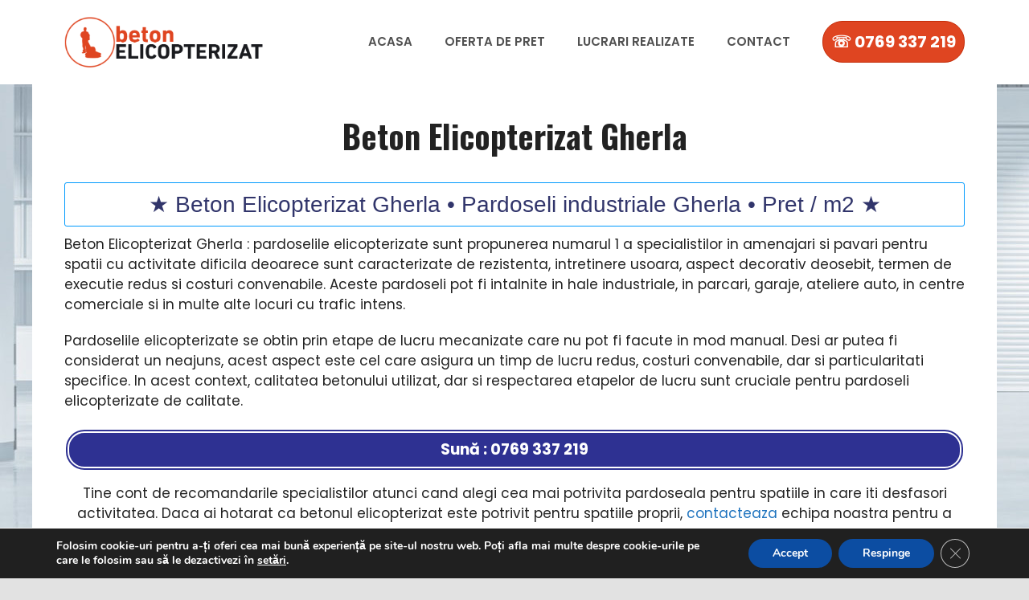

--- FILE ---
content_type: text/html; charset=UTF-8
request_url: https://beton-elicopterizat.ro/beton-elicopterizat-gherla/
body_size: 26073
content:
<!DOCTYPE html>
<html lang="ro-RO">
<head>
	<meta charset="UTF-8">
	<meta name='robots' content='index, follow, max-image-preview:large, max-snippet:-1, max-video-preview:-1' />
<meta name="viewport" content="width=device-width, initial-scale=1">
	<!-- This site is optimized with the Yoast SEO plugin v26.8 - https://yoast.com/product/yoast-seo-wordpress/ -->
	<title>Beton Elicopterizat Gherla &#8226; Pardoseli industriale Gherla &#8226; Pret / m2</title>
	<meta name="description" content="Beton Elicopterizat Gherla &#8226; Pardoseli industriale Gherla. Pret executie / m2 pardoseli din beton elicopterizat in Gherla 2026..." />
	<link rel="canonical" href="https://beton-elicopterizat.ro/beton-elicopterizat-gherla/" />
	<meta property="og:locale" content="ro_RO" />
	<meta property="og:type" content="article" />
	<meta property="og:title" content="Beton Elicopterizat Gherla &#8226; Pardoseli industriale Gherla &#8226; Pret / m2" />
	<meta property="og:description" content="Beton Elicopterizat Gherla &#8226; Pardoseli industriale Gherla. Pret executie / m2 pardoseli din beton elicopterizat in Gherla 2026..." />
	<meta property="og:url" content="https://beton-elicopterizat.ro/beton-elicopterizat-gherla/" />
	<meta property="og:site_name" content="Beton Elicopterizat" />
	<meta property="article:published_time" content="2022-07-19T17:21:01+00:00" />
	<meta property="article:modified_time" content="2022-07-21T14:43:05+00:00" />
	<meta name="author" content="Beton Elicopterizat" />
	<meta name="twitter:card" content="summary_large_image" />
	<meta name="twitter:label1" content="Scris de" />
	<meta name="twitter:data1" content="Beton Elicopterizat" />
	<meta name="twitter:label2" content="Timp estimat pentru citire" />
	<meta name="twitter:data2" content="1 minut" />
	<script type="application/ld+json" class="yoast-schema-graph">{"@context":"https://schema.org","@graph":[{"@type":"Article","@id":"https://beton-elicopterizat.ro/beton-elicopterizat-gherla/#article","isPartOf":{"@id":"https://beton-elicopterizat.ro/beton-elicopterizat-gherla/"},"author":{"name":"Beton Elicopterizat","@id":"https://beton-elicopterizat.ro/#/schema/person/c88ee37abc8013b55dd020ee826a94b8"},"headline":"Beton Elicopterizat Gherla","datePublished":"2022-07-19T17:21:01+00:00","dateModified":"2022-07-21T14:43:05+00:00","mainEntityOfPage":{"@id":"https://beton-elicopterizat.ro/beton-elicopterizat-gherla/"},"wordCount":214,"publisher":{"@id":"https://beton-elicopterizat.ro/#organization"},"keywords":["beton elicopterizat gherla","beton elicopterizat gherla pret","beton elicopterizat in gherla","beton finisat cu cuart gherla","beton finisat gherla","beton sclivisit finisat cu cuart gherla","beton sclivisit finisat cu cuart in gherla","beton sclivisit gherla","beton superfinisat gherla","elicopterizare beton gherla","pardoseala industriala gherla","pardoseli cuart gherla","pardoseli industriale elicopterizate gherla","pardoseli industriale gherla","pret beton elicopterizat gherla"],"articleSection":["Pardoseli Elicopterizate Cluj"],"inLanguage":"ro-RO"},{"@type":"WebPage","@id":"https://beton-elicopterizat.ro/beton-elicopterizat-gherla/","url":"https://beton-elicopterizat.ro/beton-elicopterizat-gherla/","name":"Beton Elicopterizat Gherla &#8226; Pardoseli industriale Gherla &#8226; Pret / m2","isPartOf":{"@id":"https://beton-elicopterizat.ro/#website"},"datePublished":"2022-07-19T17:21:01+00:00","dateModified":"2022-07-21T14:43:05+00:00","description":"Beton Elicopterizat Gherla &#8226; Pardoseli industriale Gherla. Pret executie / m2 pardoseli din beton elicopterizat in Gherla 2026...","breadcrumb":{"@id":"https://beton-elicopterizat.ro/beton-elicopterizat-gherla/#breadcrumb"},"inLanguage":"ro-RO","potentialAction":[{"@type":"ReadAction","target":["https://beton-elicopterizat.ro/beton-elicopterizat-gherla/"]}]},{"@type":"BreadcrumbList","@id":"https://beton-elicopterizat.ro/beton-elicopterizat-gherla/#breadcrumb","itemListElement":[{"@type":"ListItem","position":1,"name":"Prima pagină","item":"https://beton-elicopterizat.ro/"},{"@type":"ListItem","position":2,"name":"Beton Elicopterizat Gherla"}]},{"@type":"WebSite","@id":"https://beton-elicopterizat.ro/#website","url":"https://beton-elicopterizat.ro/","name":"Beton Elicopterizat","description":"Beton Elicopterizat • Pavaj Elicopterizat","publisher":{"@id":"https://beton-elicopterizat.ro/#organization"},"potentialAction":[{"@type":"SearchAction","target":{"@type":"EntryPoint","urlTemplate":"https://beton-elicopterizat.ro/?s={search_term_string}"},"query-input":{"@type":"PropertyValueSpecification","valueRequired":true,"valueName":"search_term_string"}}],"inLanguage":"ro-RO"},{"@type":"Organization","@id":"https://beton-elicopterizat.ro/#organization","name":"Beton Elicopterizat","url":"https://beton-elicopterizat.ro/","logo":{"@type":"ImageObject","inLanguage":"ro-RO","@id":"https://beton-elicopterizat.ro/#/schema/logo/image/","url":"https://beton-elicopterizat.ro/wp-content/uploads/2022/05/LOGO5.png","contentUrl":"https://beton-elicopterizat.ro/wp-content/uploads/2022/05/LOGO5.png","width":712,"height":185,"caption":"Beton Elicopterizat"},"image":{"@id":"https://beton-elicopterizat.ro/#/schema/logo/image/"}},{"@type":"Person","@id":"https://beton-elicopterizat.ro/#/schema/person/c88ee37abc8013b55dd020ee826a94b8","name":"Beton Elicopterizat","image":{"@type":"ImageObject","inLanguage":"ro-RO","@id":"https://beton-elicopterizat.ro/#/schema/person/image/","url":"https://secure.gravatar.com/avatar/0554d0460620fc7796041afd0e0cb51ec52d9b0e46c7d28547d1d904d43e940c?s=96&d=mm&r=g","contentUrl":"https://secure.gravatar.com/avatar/0554d0460620fc7796041afd0e0cb51ec52d9b0e46c7d28547d1d904d43e940c?s=96&d=mm&r=g","caption":"Beton Elicopterizat"},"sameAs":["https://beton-elicopterizat.ro"]}]}</script>
	<!-- / Yoast SEO plugin. -->


<link href='https://fonts.gstatic.com' crossorigin rel='preconnect' />
<link href='https://fonts.googleapis.com' crossorigin rel='preconnect' />
<link rel="alternate" type="application/rss+xml" title="Beton Elicopterizat &raquo; Flux" href="https://beton-elicopterizat.ro/feed/" />
<link rel="alternate" title="oEmbed (JSON)" type="application/json+oembed" href="https://beton-elicopterizat.ro/wp-json/oembed/1.0/embed?url=https%3A%2F%2Fbeton-elicopterizat.ro%2Fbeton-elicopterizat-gherla%2F" />
<link rel="alternate" title="oEmbed (XML)" type="text/xml+oembed" href="https://beton-elicopterizat.ro/wp-json/oembed/1.0/embed?url=https%3A%2F%2Fbeton-elicopterizat.ro%2Fbeton-elicopterizat-gherla%2F&#038;format=xml" />
<style id='wp-img-auto-sizes-contain-inline-css'>
img:is([sizes=auto i],[sizes^="auto," i]){contain-intrinsic-size:3000px 1500px}
/*# sourceURL=wp-img-auto-sizes-contain-inline-css */
</style>
<link rel='stylesheet' id='generate-fonts-css' href='//fonts.googleapis.com/css?family=Poppins:300,regular,500,600,700|Oswald:200,300,regular,500,600,700' media='all' />
<style id='wp-emoji-styles-inline-css'>

	img.wp-smiley, img.emoji {
		display: inline !important;
		border: none !important;
		box-shadow: none !important;
		height: 1em !important;
		width: 1em !important;
		margin: 0 0.07em !important;
		vertical-align: -0.1em !important;
		background: none !important;
		padding: 0 !important;
	}
/*# sourceURL=wp-emoji-styles-inline-css */
</style>
<style id='wp-block-library-inline-css'>
:root{--wp-block-synced-color:#7a00df;--wp-block-synced-color--rgb:122,0,223;--wp-bound-block-color:var(--wp-block-synced-color);--wp-editor-canvas-background:#ddd;--wp-admin-theme-color:#007cba;--wp-admin-theme-color--rgb:0,124,186;--wp-admin-theme-color-darker-10:#006ba1;--wp-admin-theme-color-darker-10--rgb:0,107,160.5;--wp-admin-theme-color-darker-20:#005a87;--wp-admin-theme-color-darker-20--rgb:0,90,135;--wp-admin-border-width-focus:2px}@media (min-resolution:192dpi){:root{--wp-admin-border-width-focus:1.5px}}.wp-element-button{cursor:pointer}:root .has-very-light-gray-background-color{background-color:#eee}:root .has-very-dark-gray-background-color{background-color:#313131}:root .has-very-light-gray-color{color:#eee}:root .has-very-dark-gray-color{color:#313131}:root .has-vivid-green-cyan-to-vivid-cyan-blue-gradient-background{background:linear-gradient(135deg,#00d084,#0693e3)}:root .has-purple-crush-gradient-background{background:linear-gradient(135deg,#34e2e4,#4721fb 50%,#ab1dfe)}:root .has-hazy-dawn-gradient-background{background:linear-gradient(135deg,#faaca8,#dad0ec)}:root .has-subdued-olive-gradient-background{background:linear-gradient(135deg,#fafae1,#67a671)}:root .has-atomic-cream-gradient-background{background:linear-gradient(135deg,#fdd79a,#004a59)}:root .has-nightshade-gradient-background{background:linear-gradient(135deg,#330968,#31cdcf)}:root .has-midnight-gradient-background{background:linear-gradient(135deg,#020381,#2874fc)}:root{--wp--preset--font-size--normal:16px;--wp--preset--font-size--huge:42px}.has-regular-font-size{font-size:1em}.has-larger-font-size{font-size:2.625em}.has-normal-font-size{font-size:var(--wp--preset--font-size--normal)}.has-huge-font-size{font-size:var(--wp--preset--font-size--huge)}.has-text-align-center{text-align:center}.has-text-align-left{text-align:left}.has-text-align-right{text-align:right}.has-fit-text{white-space:nowrap!important}#end-resizable-editor-section{display:none}.aligncenter{clear:both}.items-justified-left{justify-content:flex-start}.items-justified-center{justify-content:center}.items-justified-right{justify-content:flex-end}.items-justified-space-between{justify-content:space-between}.screen-reader-text{border:0;clip-path:inset(50%);height:1px;margin:-1px;overflow:hidden;padding:0;position:absolute;width:1px;word-wrap:normal!important}.screen-reader-text:focus{background-color:#ddd;clip-path:none;color:#444;display:block;font-size:1em;height:auto;left:5px;line-height:normal;padding:15px 23px 14px;text-decoration:none;top:5px;width:auto;z-index:100000}html :where(.has-border-color){border-style:solid}html :where([style*=border-top-color]){border-top-style:solid}html :where([style*=border-right-color]){border-right-style:solid}html :where([style*=border-bottom-color]){border-bottom-style:solid}html :where([style*=border-left-color]){border-left-style:solid}html :where([style*=border-width]){border-style:solid}html :where([style*=border-top-width]){border-top-style:solid}html :where([style*=border-right-width]){border-right-style:solid}html :where([style*=border-bottom-width]){border-bottom-style:solid}html :where([style*=border-left-width]){border-left-style:solid}html :where(img[class*=wp-image-]){height:auto;max-width:100%}:where(figure){margin:0 0 1em}html :where(.is-position-sticky){--wp-admin--admin-bar--position-offset:var(--wp-admin--admin-bar--height,0px)}@media screen and (max-width:600px){html :where(.is-position-sticky){--wp-admin--admin-bar--position-offset:0px}}

/*# sourceURL=wp-block-library-inline-css */
</style><style id='global-styles-inline-css'>
:root{--wp--preset--aspect-ratio--square: 1;--wp--preset--aspect-ratio--4-3: 4/3;--wp--preset--aspect-ratio--3-4: 3/4;--wp--preset--aspect-ratio--3-2: 3/2;--wp--preset--aspect-ratio--2-3: 2/3;--wp--preset--aspect-ratio--16-9: 16/9;--wp--preset--aspect-ratio--9-16: 9/16;--wp--preset--color--black: #000000;--wp--preset--color--cyan-bluish-gray: #abb8c3;--wp--preset--color--white: #ffffff;--wp--preset--color--pale-pink: #f78da7;--wp--preset--color--vivid-red: #cf2e2e;--wp--preset--color--luminous-vivid-orange: #ff6900;--wp--preset--color--luminous-vivid-amber: #fcb900;--wp--preset--color--light-green-cyan: #7bdcb5;--wp--preset--color--vivid-green-cyan: #00d084;--wp--preset--color--pale-cyan-blue: #8ed1fc;--wp--preset--color--vivid-cyan-blue: #0693e3;--wp--preset--color--vivid-purple: #9b51e0;--wp--preset--color--contrast: var(--contrast);--wp--preset--color--contrast-2: var(--contrast-2);--wp--preset--color--contrast-3: var(--contrast-3);--wp--preset--color--base: var(--base);--wp--preset--color--base-2: var(--base-2);--wp--preset--color--base-3: var(--base-3);--wp--preset--color--accent: var(--accent);--wp--preset--gradient--vivid-cyan-blue-to-vivid-purple: linear-gradient(135deg,rgb(6,147,227) 0%,rgb(155,81,224) 100%);--wp--preset--gradient--light-green-cyan-to-vivid-green-cyan: linear-gradient(135deg,rgb(122,220,180) 0%,rgb(0,208,130) 100%);--wp--preset--gradient--luminous-vivid-amber-to-luminous-vivid-orange: linear-gradient(135deg,rgb(252,185,0) 0%,rgb(255,105,0) 100%);--wp--preset--gradient--luminous-vivid-orange-to-vivid-red: linear-gradient(135deg,rgb(255,105,0) 0%,rgb(207,46,46) 100%);--wp--preset--gradient--very-light-gray-to-cyan-bluish-gray: linear-gradient(135deg,rgb(238,238,238) 0%,rgb(169,184,195) 100%);--wp--preset--gradient--cool-to-warm-spectrum: linear-gradient(135deg,rgb(74,234,220) 0%,rgb(151,120,209) 20%,rgb(207,42,186) 40%,rgb(238,44,130) 60%,rgb(251,105,98) 80%,rgb(254,248,76) 100%);--wp--preset--gradient--blush-light-purple: linear-gradient(135deg,rgb(255,206,236) 0%,rgb(152,150,240) 100%);--wp--preset--gradient--blush-bordeaux: linear-gradient(135deg,rgb(254,205,165) 0%,rgb(254,45,45) 50%,rgb(107,0,62) 100%);--wp--preset--gradient--luminous-dusk: linear-gradient(135deg,rgb(255,203,112) 0%,rgb(199,81,192) 50%,rgb(65,88,208) 100%);--wp--preset--gradient--pale-ocean: linear-gradient(135deg,rgb(255,245,203) 0%,rgb(182,227,212) 50%,rgb(51,167,181) 100%);--wp--preset--gradient--electric-grass: linear-gradient(135deg,rgb(202,248,128) 0%,rgb(113,206,126) 100%);--wp--preset--gradient--midnight: linear-gradient(135deg,rgb(2,3,129) 0%,rgb(40,116,252) 100%);--wp--preset--font-size--small: 13px;--wp--preset--font-size--medium: 20px;--wp--preset--font-size--large: 36px;--wp--preset--font-size--x-large: 42px;--wp--preset--spacing--20: 0.44rem;--wp--preset--spacing--30: 0.67rem;--wp--preset--spacing--40: 1rem;--wp--preset--spacing--50: 1.5rem;--wp--preset--spacing--60: 2.25rem;--wp--preset--spacing--70: 3.38rem;--wp--preset--spacing--80: 5.06rem;--wp--preset--shadow--natural: 6px 6px 9px rgba(0, 0, 0, 0.2);--wp--preset--shadow--deep: 12px 12px 50px rgba(0, 0, 0, 0.4);--wp--preset--shadow--sharp: 6px 6px 0px rgba(0, 0, 0, 0.2);--wp--preset--shadow--outlined: 6px 6px 0px -3px rgb(255, 255, 255), 6px 6px rgb(0, 0, 0);--wp--preset--shadow--crisp: 6px 6px 0px rgb(0, 0, 0);}:where(.is-layout-flex){gap: 0.5em;}:where(.is-layout-grid){gap: 0.5em;}body .is-layout-flex{display: flex;}.is-layout-flex{flex-wrap: wrap;align-items: center;}.is-layout-flex > :is(*, div){margin: 0;}body .is-layout-grid{display: grid;}.is-layout-grid > :is(*, div){margin: 0;}:where(.wp-block-columns.is-layout-flex){gap: 2em;}:where(.wp-block-columns.is-layout-grid){gap: 2em;}:where(.wp-block-post-template.is-layout-flex){gap: 1.25em;}:where(.wp-block-post-template.is-layout-grid){gap: 1.25em;}.has-black-color{color: var(--wp--preset--color--black) !important;}.has-cyan-bluish-gray-color{color: var(--wp--preset--color--cyan-bluish-gray) !important;}.has-white-color{color: var(--wp--preset--color--white) !important;}.has-pale-pink-color{color: var(--wp--preset--color--pale-pink) !important;}.has-vivid-red-color{color: var(--wp--preset--color--vivid-red) !important;}.has-luminous-vivid-orange-color{color: var(--wp--preset--color--luminous-vivid-orange) !important;}.has-luminous-vivid-amber-color{color: var(--wp--preset--color--luminous-vivid-amber) !important;}.has-light-green-cyan-color{color: var(--wp--preset--color--light-green-cyan) !important;}.has-vivid-green-cyan-color{color: var(--wp--preset--color--vivid-green-cyan) !important;}.has-pale-cyan-blue-color{color: var(--wp--preset--color--pale-cyan-blue) !important;}.has-vivid-cyan-blue-color{color: var(--wp--preset--color--vivid-cyan-blue) !important;}.has-vivid-purple-color{color: var(--wp--preset--color--vivid-purple) !important;}.has-black-background-color{background-color: var(--wp--preset--color--black) !important;}.has-cyan-bluish-gray-background-color{background-color: var(--wp--preset--color--cyan-bluish-gray) !important;}.has-white-background-color{background-color: var(--wp--preset--color--white) !important;}.has-pale-pink-background-color{background-color: var(--wp--preset--color--pale-pink) !important;}.has-vivid-red-background-color{background-color: var(--wp--preset--color--vivid-red) !important;}.has-luminous-vivid-orange-background-color{background-color: var(--wp--preset--color--luminous-vivid-orange) !important;}.has-luminous-vivid-amber-background-color{background-color: var(--wp--preset--color--luminous-vivid-amber) !important;}.has-light-green-cyan-background-color{background-color: var(--wp--preset--color--light-green-cyan) !important;}.has-vivid-green-cyan-background-color{background-color: var(--wp--preset--color--vivid-green-cyan) !important;}.has-pale-cyan-blue-background-color{background-color: var(--wp--preset--color--pale-cyan-blue) !important;}.has-vivid-cyan-blue-background-color{background-color: var(--wp--preset--color--vivid-cyan-blue) !important;}.has-vivid-purple-background-color{background-color: var(--wp--preset--color--vivid-purple) !important;}.has-black-border-color{border-color: var(--wp--preset--color--black) !important;}.has-cyan-bluish-gray-border-color{border-color: var(--wp--preset--color--cyan-bluish-gray) !important;}.has-white-border-color{border-color: var(--wp--preset--color--white) !important;}.has-pale-pink-border-color{border-color: var(--wp--preset--color--pale-pink) !important;}.has-vivid-red-border-color{border-color: var(--wp--preset--color--vivid-red) !important;}.has-luminous-vivid-orange-border-color{border-color: var(--wp--preset--color--luminous-vivid-orange) !important;}.has-luminous-vivid-amber-border-color{border-color: var(--wp--preset--color--luminous-vivid-amber) !important;}.has-light-green-cyan-border-color{border-color: var(--wp--preset--color--light-green-cyan) !important;}.has-vivid-green-cyan-border-color{border-color: var(--wp--preset--color--vivid-green-cyan) !important;}.has-pale-cyan-blue-border-color{border-color: var(--wp--preset--color--pale-cyan-blue) !important;}.has-vivid-cyan-blue-border-color{border-color: var(--wp--preset--color--vivid-cyan-blue) !important;}.has-vivid-purple-border-color{border-color: var(--wp--preset--color--vivid-purple) !important;}.has-vivid-cyan-blue-to-vivid-purple-gradient-background{background: var(--wp--preset--gradient--vivid-cyan-blue-to-vivid-purple) !important;}.has-light-green-cyan-to-vivid-green-cyan-gradient-background{background: var(--wp--preset--gradient--light-green-cyan-to-vivid-green-cyan) !important;}.has-luminous-vivid-amber-to-luminous-vivid-orange-gradient-background{background: var(--wp--preset--gradient--luminous-vivid-amber-to-luminous-vivid-orange) !important;}.has-luminous-vivid-orange-to-vivid-red-gradient-background{background: var(--wp--preset--gradient--luminous-vivid-orange-to-vivid-red) !important;}.has-very-light-gray-to-cyan-bluish-gray-gradient-background{background: var(--wp--preset--gradient--very-light-gray-to-cyan-bluish-gray) !important;}.has-cool-to-warm-spectrum-gradient-background{background: var(--wp--preset--gradient--cool-to-warm-spectrum) !important;}.has-blush-light-purple-gradient-background{background: var(--wp--preset--gradient--blush-light-purple) !important;}.has-blush-bordeaux-gradient-background{background: var(--wp--preset--gradient--blush-bordeaux) !important;}.has-luminous-dusk-gradient-background{background: var(--wp--preset--gradient--luminous-dusk) !important;}.has-pale-ocean-gradient-background{background: var(--wp--preset--gradient--pale-ocean) !important;}.has-electric-grass-gradient-background{background: var(--wp--preset--gradient--electric-grass) !important;}.has-midnight-gradient-background{background: var(--wp--preset--gradient--midnight) !important;}.has-small-font-size{font-size: var(--wp--preset--font-size--small) !important;}.has-medium-font-size{font-size: var(--wp--preset--font-size--medium) !important;}.has-large-font-size{font-size: var(--wp--preset--font-size--large) !important;}.has-x-large-font-size{font-size: var(--wp--preset--font-size--x-large) !important;}
/*# sourceURL=global-styles-inline-css */
</style>

<style id='classic-theme-styles-inline-css'>
/*! This file is auto-generated */
.wp-block-button__link{color:#fff;background-color:#32373c;border-radius:9999px;box-shadow:none;text-decoration:none;padding:calc(.667em + 2px) calc(1.333em + 2px);font-size:1.125em}.wp-block-file__button{background:#32373c;color:#fff;text-decoration:none}
/*# sourceURL=/wp-includes/css/classic-themes.min.css */
</style>
<link rel='stylesheet' id='contact-form-7-css' href='https://beton-elicopterizat.ro/wp-content/plugins/contact-form-7/includes/css/styles.css?ver=6.1.4' media='all' />
<link rel='stylesheet' id='generate-widget-areas-css' href='https://beton-elicopterizat.ro/wp-content/themes/generatepress/assets/css/components/widget-areas.min.css?ver=3.6.1' media='all' />
<link rel='stylesheet' id='generate-style-css' href='https://beton-elicopterizat.ro/wp-content/themes/generatepress/assets/css/main.min.css?ver=3.6.1' media='all' />
<style id='generate-style-inline-css'>
body{background-color:#e2e2e2;color:#222222;}a{color:#1e73be;}a:hover, a:focus, a:active{color:#000000;}.wp-block-group__inner-container{max-width:1200px;margin-left:auto;margin-right:auto;}.site-header .header-image{width:250px;}:root{--contrast:#222222;--contrast-2:#575760;--contrast-3:#b2b2be;--base:#f0f0f0;--base-2:#f7f8f9;--base-3:#ffffff;--accent:#1e73be;}:root .has-contrast-color{color:var(--contrast);}:root .has-contrast-background-color{background-color:var(--contrast);}:root .has-contrast-2-color{color:var(--contrast-2);}:root .has-contrast-2-background-color{background-color:var(--contrast-2);}:root .has-contrast-3-color{color:var(--contrast-3);}:root .has-contrast-3-background-color{background-color:var(--contrast-3);}:root .has-base-color{color:var(--base);}:root .has-base-background-color{background-color:var(--base);}:root .has-base-2-color{color:var(--base-2);}:root .has-base-2-background-color{background-color:var(--base-2);}:root .has-base-3-color{color:var(--base-3);}:root .has-base-3-background-color{background-color:var(--base-3);}:root .has-accent-color{color:var(--accent);}:root .has-accent-background-color{background-color:var(--accent);}body, button, input, select, textarea{font-family:"Poppins", sans-serif;}body{line-height:1.5;}p{margin-bottom:1.2em;}.entry-content > [class*="wp-block-"]:not(:last-child):not(.wp-block-heading){margin-bottom:1.2em;}.main-navigation a, .menu-toggle{font-weight:600;text-transform:uppercase;}.main-navigation .main-nav ul ul li a{font-size:14px;}.sidebar .widget, .footer-widgets .widget{font-size:17px;}button:not(.menu-toggle),html input[type="button"],input[type="reset"],input[type="submit"],.button,.wp-block-button .wp-block-button__link{font-size:22px;}h1{font-family:"Oswald", sans-serif;font-weight:bold;font-size:40px;}h2{font-family:"Poppins", sans-serif;}@media (max-width:768px){h1{font-size:31px;}h2{font-size:27px;}h3{font-size:24px;}h4{font-size:22px;}h5{font-size:19px;}}.top-bar{background-color:#636363;color:#ffffff;}.top-bar a{color:#ffffff;}.top-bar a:hover{color:#303030;}.site-header{background-color:#ffffff;}.main-title a,.main-title a:hover{color:#222222;}.site-description{color:#757575;}.mobile-menu-control-wrapper .menu-toggle,.mobile-menu-control-wrapper .menu-toggle:hover,.mobile-menu-control-wrapper .menu-toggle:focus,.has-inline-mobile-toggle #site-navigation.toggled{background-color:rgba(0, 0, 0, 0.02);}.main-navigation,.main-navigation ul ul{background-color:#ffffff;}.main-navigation .main-nav ul li a, .main-navigation .menu-toggle, .main-navigation .menu-bar-items{color:#515151;}.main-navigation .main-nav ul li:not([class*="current-menu-"]):hover > a, .main-navigation .main-nav ul li:not([class*="current-menu-"]):focus > a, .main-navigation .main-nav ul li.sfHover:not([class*="current-menu-"]) > a, .main-navigation .menu-bar-item:hover > a, .main-navigation .menu-bar-item.sfHover > a{color:#7a8896;background-color:#ffffff;}button.menu-toggle:hover,button.menu-toggle:focus{color:#515151;}.main-navigation .main-nav ul li[class*="current-menu-"] > a{color:#7a8896;background-color:#ffffff;}.navigation-search input[type="search"],.navigation-search input[type="search"]:active, .navigation-search input[type="search"]:focus, .main-navigation .main-nav ul li.search-item.active > a, .main-navigation .menu-bar-items .search-item.active > a{color:#7a8896;background-color:#ffffff;}.main-navigation ul ul{background-color:#eaeaea;}.main-navigation .main-nav ul ul li a{color:#515151;}.main-navigation .main-nav ul ul li:not([class*="current-menu-"]):hover > a,.main-navigation .main-nav ul ul li:not([class*="current-menu-"]):focus > a, .main-navigation .main-nav ul ul li.sfHover:not([class*="current-menu-"]) > a{color:#7a8896;background-color:#eaeaea;}.main-navigation .main-nav ul ul li[class*="current-menu-"] > a{color:#7a8896;background-color:#eaeaea;}.separate-containers .inside-article, .separate-containers .comments-area, .separate-containers .page-header, .one-container .container, .separate-containers .paging-navigation, .inside-page-header{background-color:#ffffff;}.entry-title a{color:#222222;}.entry-title a:hover{color:#55555e;}.entry-meta{color:#595959;}.sidebar .widget{background-color:#ffffff;}.footer-widgets{background-color:#44514e;}.footer-widgets a{color:#fff;}.footer-widgets a:hover{color:#d9c92e;}.footer-widgets .widget-title{color:#000000;}.site-info{color:#ffffff;background-color:#303d3a;}.site-info a{color:#ffffff;}.site-info a:hover{color:#d9c92e;}.footer-bar .widget_nav_menu .current-menu-item a{color:#d9c92e;}input[type="text"],input[type="email"],input[type="url"],input[type="password"],input[type="search"],input[type="tel"],input[type="number"],textarea,select{color:#666666;background-color:#fafafa;border-color:#cccccc;}input[type="text"]:focus,input[type="email"]:focus,input[type="url"]:focus,input[type="password"]:focus,input[type="search"]:focus,input[type="tel"]:focus,input[type="number"]:focus,textarea:focus,select:focus{color:#666666;background-color:#ffffff;border-color:#bfbfbf;}button,html input[type="button"],input[type="reset"],input[type="submit"],a.button,a.wp-block-button__link:not(.has-background){color:#ffffff;background-color:#2e3192;}button:hover,html input[type="button"]:hover,input[type="reset"]:hover,input[type="submit"]:hover,a.button:hover,button:focus,html input[type="button"]:focus,input[type="reset"]:focus,input[type="submit"]:focus,a.button:focus,a.wp-block-button__link:not(.has-background):active,a.wp-block-button__link:not(.has-background):focus,a.wp-block-button__link:not(.has-background):hover{color:#ffffff;background-color:#43469d;}a.generate-back-to-top{background-color:rgba( 0,0,0,0.4 );color:#ffffff;}a.generate-back-to-top:hover,a.generate-back-to-top:focus{background-color:rgba( 0,0,0,0.6 );color:#ffffff;}:root{--gp-search-modal-bg-color:var(--base-3);--gp-search-modal-text-color:var(--contrast);--gp-search-modal-overlay-bg-color:rgba(0,0,0,0.2);}@media (max-width: 850px){.main-navigation .menu-bar-item:hover > a, .main-navigation .menu-bar-item.sfHover > a{background:none;color:#515151;}}.nav-below-header .main-navigation .inside-navigation.grid-container, .nav-above-header .main-navigation .inside-navigation.grid-container{padding:0px 20px 0px 20px;}.site-main .wp-block-group__inner-container{padding:40px;}.separate-containers .paging-navigation{padding-top:20px;padding-bottom:20px;}.entry-content .alignwide, body:not(.no-sidebar) .entry-content .alignfull{margin-left:-40px;width:calc(100% + 80px);max-width:calc(100% + 80px);}.rtl .menu-item-has-children .dropdown-menu-toggle{padding-left:20px;}.rtl .main-navigation .main-nav ul li.menu-item-has-children > a{padding-right:20px;}.inside-site-info{padding:10px 40px 10px 40px;}@media (max-width:768px){.separate-containers .inside-article, .separate-containers .comments-area, .separate-containers .page-header, .separate-containers .paging-navigation, .one-container .site-content, .inside-page-header{padding:30px 15px 30px 15px;}.site-main .wp-block-group__inner-container{padding:30px 15px 30px 15px;}.inside-top-bar{padding-right:30px;padding-left:30px;}.inside-header{padding-right:30px;padding-left:30px;}.widget-area .widget{padding-top:30px;padding-right:30px;padding-bottom:30px;padding-left:30px;}.footer-widgets-container{padding-top:30px;padding-right:30px;padding-bottom:30px;padding-left:30px;}.inside-site-info{padding-right:30px;padding-left:30px;}.entry-content .alignwide, body:not(.no-sidebar) .entry-content .alignfull{margin-left:-15px;width:calc(100% + 30px);max-width:calc(100% + 30px);}.one-container .site-main .paging-navigation{margin-bottom:20px;}}/* End cached CSS */.is-right-sidebar{width:30%;}.is-left-sidebar{width:30%;}.site-content .content-area{width:100%;}@media (max-width: 850px){.main-navigation .menu-toggle,.sidebar-nav-mobile:not(#sticky-placeholder){display:block;}.main-navigation ul,.gen-sidebar-nav,.main-navigation:not(.slideout-navigation):not(.toggled) .main-nav > ul,.has-inline-mobile-toggle #site-navigation .inside-navigation > *:not(.navigation-search):not(.main-nav){display:none;}.nav-align-right .inside-navigation,.nav-align-center .inside-navigation{justify-content:space-between;}.has-inline-mobile-toggle .mobile-menu-control-wrapper{display:flex;flex-wrap:wrap;}.has-inline-mobile-toggle .inside-header{flex-direction:row;text-align:left;flex-wrap:wrap;}.has-inline-mobile-toggle .header-widget,.has-inline-mobile-toggle #site-navigation{flex-basis:100%;}.nav-float-left .has-inline-mobile-toggle #site-navigation{order:10;}}
body{background-image:url('https://beton-elicopterizat.ro/wp-content/uploads/2022/06/bg1.jpg');background-attachment:fixed;}
.dynamic-author-image-rounded{border-radius:100%;}.dynamic-featured-image, .dynamic-author-image{vertical-align:middle;}.one-container.blog .dynamic-content-template:not(:last-child), .one-container.archive .dynamic-content-template:not(:last-child){padding-bottom:0px;}.dynamic-entry-excerpt > p:last-child{margin-bottom:0px;}
/*# sourceURL=generate-style-inline-css */
</style>
<link rel='stylesheet' id='moove_gdpr_frontend-css' href='https://beton-elicopterizat.ro/wp-content/plugins/gdpr-cookie-compliance/dist/styles/gdpr-main.css?ver=5.0.9' media='all' />
<style id='moove_gdpr_frontend-inline-css'>
#moove_gdpr_cookie_modal,#moove_gdpr_cookie_info_bar,.gdpr_cookie_settings_shortcode_content{font-family:&#039;Nunito&#039;,sans-serif}#moove_gdpr_save_popup_settings_button{background-color:#373737;color:#fff}#moove_gdpr_save_popup_settings_button:hover{background-color:#000}#moove_gdpr_cookie_info_bar .moove-gdpr-info-bar-container .moove-gdpr-info-bar-content a.mgbutton,#moove_gdpr_cookie_info_bar .moove-gdpr-info-bar-container .moove-gdpr-info-bar-content button.mgbutton{background-color:#0C4DA2}#moove_gdpr_cookie_modal .moove-gdpr-modal-content .moove-gdpr-modal-footer-content .moove-gdpr-button-holder a.mgbutton,#moove_gdpr_cookie_modal .moove-gdpr-modal-content .moove-gdpr-modal-footer-content .moove-gdpr-button-holder button.mgbutton,.gdpr_cookie_settings_shortcode_content .gdpr-shr-button.button-green{background-color:#0C4DA2;border-color:#0C4DA2}#moove_gdpr_cookie_modal .moove-gdpr-modal-content .moove-gdpr-modal-footer-content .moove-gdpr-button-holder a.mgbutton:hover,#moove_gdpr_cookie_modal .moove-gdpr-modal-content .moove-gdpr-modal-footer-content .moove-gdpr-button-holder button.mgbutton:hover,.gdpr_cookie_settings_shortcode_content .gdpr-shr-button.button-green:hover{background-color:#fff;color:#0C4DA2}#moove_gdpr_cookie_modal .moove-gdpr-modal-content .moove-gdpr-modal-close i,#moove_gdpr_cookie_modal .moove-gdpr-modal-content .moove-gdpr-modal-close span.gdpr-icon{background-color:#0C4DA2;border:1px solid #0C4DA2}#moove_gdpr_cookie_info_bar span.moove-gdpr-infobar-allow-all.focus-g,#moove_gdpr_cookie_info_bar span.moove-gdpr-infobar-allow-all:focus,#moove_gdpr_cookie_info_bar button.moove-gdpr-infobar-allow-all.focus-g,#moove_gdpr_cookie_info_bar button.moove-gdpr-infobar-allow-all:focus,#moove_gdpr_cookie_info_bar span.moove-gdpr-infobar-reject-btn.focus-g,#moove_gdpr_cookie_info_bar span.moove-gdpr-infobar-reject-btn:focus,#moove_gdpr_cookie_info_bar button.moove-gdpr-infobar-reject-btn.focus-g,#moove_gdpr_cookie_info_bar button.moove-gdpr-infobar-reject-btn:focus,#moove_gdpr_cookie_info_bar span.change-settings-button.focus-g,#moove_gdpr_cookie_info_bar span.change-settings-button:focus,#moove_gdpr_cookie_info_bar button.change-settings-button.focus-g,#moove_gdpr_cookie_info_bar button.change-settings-button:focus{-webkit-box-shadow:0 0 1px 3px #0C4DA2;-moz-box-shadow:0 0 1px 3px #0C4DA2;box-shadow:0 0 1px 3px #0C4DA2}#moove_gdpr_cookie_modal .moove-gdpr-modal-content .moove-gdpr-modal-close i:hover,#moove_gdpr_cookie_modal .moove-gdpr-modal-content .moove-gdpr-modal-close span.gdpr-icon:hover,#moove_gdpr_cookie_info_bar span[data-href]>u.change-settings-button{color:#0C4DA2}#moove_gdpr_cookie_modal .moove-gdpr-modal-content .moove-gdpr-modal-left-content #moove-gdpr-menu li.menu-item-selected a span.gdpr-icon,#moove_gdpr_cookie_modal .moove-gdpr-modal-content .moove-gdpr-modal-left-content #moove-gdpr-menu li.menu-item-selected button span.gdpr-icon{color:inherit}#moove_gdpr_cookie_modal .moove-gdpr-modal-content .moove-gdpr-modal-left-content #moove-gdpr-menu li a span.gdpr-icon,#moove_gdpr_cookie_modal .moove-gdpr-modal-content .moove-gdpr-modal-left-content #moove-gdpr-menu li button span.gdpr-icon{color:inherit}#moove_gdpr_cookie_modal .gdpr-acc-link{line-height:0;font-size:0;color:transparent;position:absolute}#moove_gdpr_cookie_modal .moove-gdpr-modal-content .moove-gdpr-modal-close:hover i,#moove_gdpr_cookie_modal .moove-gdpr-modal-content .moove-gdpr-modal-left-content #moove-gdpr-menu li a,#moove_gdpr_cookie_modal .moove-gdpr-modal-content .moove-gdpr-modal-left-content #moove-gdpr-menu li button,#moove_gdpr_cookie_modal .moove-gdpr-modal-content .moove-gdpr-modal-left-content #moove-gdpr-menu li button i,#moove_gdpr_cookie_modal .moove-gdpr-modal-content .moove-gdpr-modal-left-content #moove-gdpr-menu li a i,#moove_gdpr_cookie_modal .moove-gdpr-modal-content .moove-gdpr-tab-main .moove-gdpr-tab-main-content a:hover,#moove_gdpr_cookie_info_bar.moove-gdpr-dark-scheme .moove-gdpr-info-bar-container .moove-gdpr-info-bar-content a.mgbutton:hover,#moove_gdpr_cookie_info_bar.moove-gdpr-dark-scheme .moove-gdpr-info-bar-container .moove-gdpr-info-bar-content button.mgbutton:hover,#moove_gdpr_cookie_info_bar.moove-gdpr-dark-scheme .moove-gdpr-info-bar-container .moove-gdpr-info-bar-content a:hover,#moove_gdpr_cookie_info_bar.moove-gdpr-dark-scheme .moove-gdpr-info-bar-container .moove-gdpr-info-bar-content button:hover,#moove_gdpr_cookie_info_bar.moove-gdpr-dark-scheme .moove-gdpr-info-bar-container .moove-gdpr-info-bar-content span.change-settings-button:hover,#moove_gdpr_cookie_info_bar.moove-gdpr-dark-scheme .moove-gdpr-info-bar-container .moove-gdpr-info-bar-content button.change-settings-button:hover,#moove_gdpr_cookie_info_bar.moove-gdpr-dark-scheme .moove-gdpr-info-bar-container .moove-gdpr-info-bar-content u.change-settings-button:hover,#moove_gdpr_cookie_info_bar span[data-href]>u.change-settings-button,#moove_gdpr_cookie_info_bar.moove-gdpr-dark-scheme .moove-gdpr-info-bar-container .moove-gdpr-info-bar-content a.mgbutton.focus-g,#moove_gdpr_cookie_info_bar.moove-gdpr-dark-scheme .moove-gdpr-info-bar-container .moove-gdpr-info-bar-content button.mgbutton.focus-g,#moove_gdpr_cookie_info_bar.moove-gdpr-dark-scheme .moove-gdpr-info-bar-container .moove-gdpr-info-bar-content a.focus-g,#moove_gdpr_cookie_info_bar.moove-gdpr-dark-scheme .moove-gdpr-info-bar-container .moove-gdpr-info-bar-content button.focus-g,#moove_gdpr_cookie_info_bar.moove-gdpr-dark-scheme .moove-gdpr-info-bar-container .moove-gdpr-info-bar-content a.mgbutton:focus,#moove_gdpr_cookie_info_bar.moove-gdpr-dark-scheme .moove-gdpr-info-bar-container .moove-gdpr-info-bar-content button.mgbutton:focus,#moove_gdpr_cookie_info_bar.moove-gdpr-dark-scheme .moove-gdpr-info-bar-container .moove-gdpr-info-bar-content a:focus,#moove_gdpr_cookie_info_bar.moove-gdpr-dark-scheme .moove-gdpr-info-bar-container .moove-gdpr-info-bar-content button:focus,#moove_gdpr_cookie_info_bar.moove-gdpr-dark-scheme .moove-gdpr-info-bar-container .moove-gdpr-info-bar-content span.change-settings-button.focus-g,span.change-settings-button:focus,button.change-settings-button.focus-g,button.change-settings-button:focus,#moove_gdpr_cookie_info_bar.moove-gdpr-dark-scheme .moove-gdpr-info-bar-container .moove-gdpr-info-bar-content u.change-settings-button.focus-g,#moove_gdpr_cookie_info_bar.moove-gdpr-dark-scheme .moove-gdpr-info-bar-container .moove-gdpr-info-bar-content u.change-settings-button:focus{color:#0C4DA2}#moove_gdpr_cookie_modal .moove-gdpr-branding.focus-g span,#moove_gdpr_cookie_modal .moove-gdpr-modal-content .moove-gdpr-tab-main a.focus-g,#moove_gdpr_cookie_modal .moove-gdpr-modal-content .moove-gdpr-tab-main .gdpr-cd-details-toggle.focus-g{color:#0C4DA2}#moove_gdpr_cookie_modal.gdpr_lightbox-hide{display:none}
/*# sourceURL=moove_gdpr_frontend-inline-css */
</style>
<script id="woowgallery-script-js-extra">
var WoowGallery = {"ajaxurl":"https://beton-elicopterizat.ro/wp-admin/admin-ajax.php","wpApiRoot":"https://beton-elicopterizat.ro/wp-json/","g11n":[],"skins":null,"i":"220528v1.2.1"};
//# sourceURL=woowgallery-script-js-extra
</script>
<script src="https://beton-elicopterizat.ro/wp-content/plugins/woowgallery/assets/js/woowgallery.min.js?ver=1.2.1" id="woowgallery-script-js"></script>
<script src="https://beton-elicopterizat.ro/wp-includes/js/jquery/jquery.min.js?ver=3.7.1" id="jquery-core-js"></script>
<script src="https://beton-elicopterizat.ro/wp-includes/js/jquery/jquery-migrate.min.js?ver=3.4.1" id="jquery-migrate-js"></script>
<script id="track-the-click-js-extra">
var ajax_var = {"nonce":"ea8f7a2541"};
var ttc_data = {"proBeacon":""};
//# sourceURL=track-the-click-js-extra
</script>
<script src="https://beton-elicopterizat.ro/wp-content/plugins/track-the-click/public/js/track-the-click-public.js?ver=0.4.0" id="track-the-click-js" data-noptimize="true" data-no-optimize="1"></script>
<script id="track-the-click-js-after" data-noptimize="true" data-no-optimize="1">
function getHomeURL() {return "https://beton-elicopterizat.ro";}
function getPostID() {return 809;}
function showClickCounts() {return false;}

//# sourceURL=track-the-click-js-after
</script>
<link rel="https://api.w.org/" href="https://beton-elicopterizat.ro/wp-json/" /><link rel="alternate" title="JSON" type="application/json" href="https://beton-elicopterizat.ro/wp-json/wp/v2/posts/809" /><link rel="stylesheet" href="path/to/bootstrap/css/bootstrap.min.css">
<link rel="stylesheet" href="path/to/font-awesome/css/font-awesome.min.css">
<link rel="stylesheet" href="https://maxcdn.bootstrapcdn.com/font-awesome/4.6.3/css/font-awesome.min.css" type="text/css">		<style id="wp-custom-css">
			@media screen and (max-width: 720px) {
.moove-gdpr-cookie-notice p {
	font-size: 12px !important;
} }

@media screen and (max-width: 720px) {
.moove-gdpr-info-bar-container {
    padding: 15px;
    margin-bottom: 50px !important;
} }

.yeartitle {
	border-radius: 3px;
	padding: 10px;
	text-align: center;
	margin: 10px 0px 0 0px;
	font-size: 28px;
	font-weight: normal;
	font-family: 'Impact', Charcoal, sans-serif;
color: #31356b; }

/**--- Begin CSS Categorie ---**/

.page-title {
    color: #666666;
    font-weight: 500;
    letter-spacing: 0.5px;
    line-height: 40px;
    margin: 10px 0 15px;
    font-family: poppins,sans-serif;
    display: block;
    margin-block-start: 1em;
    margin-block-end: 1em;
    margin-inline-start: 0px;
    margin-inline-end: 0px;
    text-align: center;
    font-size: 40px;
}

.generate-columns .inside-article {
    border: 1px solid #ccc;
    margin: 0 5px;
    border-radius: 10px;
}

.entry-summary {
padding: 0 10px; 
	text-align: center;
}

.taxonomy-description { 
    color: #666666;
    font-size: 20px;
    letter-spacing: .5px;
    line-height: 32px;
    margin: 10px 0 15px;
    font-family: poppins,sans-serif;
    display: block;
    margin-block-start: 1em;
    margin-block-end: 1em;
    margin-inline-start: 0px;
    margin-inline-end: 0px;
    text-align: center;
}

.page-header>:last-child {
    margin-bottom: 20px;
}

.localitaticategorie {
    background-color: #ffffff !important;
    overflow: hidden;
    border: 2px solid #e8e8e8 !important;
    color: #666666;
    font-size: 19px;
    letter-spacing: .5px;
    line-height: 32px;
    margin: 10px 0 25px;
    font-family: poppins,sans-serif;
    display: block;
    margin-block-start: 1em;
    margin-block-end: 1em;
    margin-inline-start: 0px;
    margin-inline-end: 0px;
    text-align: center;
	padding: 10px
}

.localitaticategorie h4 {
	font-weight: 600;
	padding-top: 10px;
}

/**--- End CSS Categorie ---**/

.phone fa {
	background: none !important;
}

.alignleft {
    margin-top: 9px;
	border-radius: 10px;
}

.entry-title {
    text-align: center;
}

.phone {
    border-radius: 3px;
    border: 1px solid #019afe;
    padding: 10px;
    text-align: center;
    margin: 10px 0px 10px 0px;
    font-size: 28px;
    font-weight: normal;
    font-family: 'Impact', Charcoal, sans-serif;
    color: #31356b;
}

.woowgallery-amron .woow-gal-amron-thumb .woow-gal-amron-main-wrap .woow-gal-amron-desc-wrap {
    display: none !important;
}

/**--- Begin CSS GDPR ---**/

.cli-style-v2 .cli-bar-message {
    font-size: 80%;
}
/**--- Begin CSS GDPR ---**/

/**--- Begin CSS Menu Phone ---**/

.headerphone {
	border: 1px solid #c42c08;
	padding: 10px;
	font-size: 20px;
	font-weight: bold;
	margin-top: 0;
	background: #df4521;
	border-radius: 25px;
}

.headerphone a {
	color: #fff;
}

@media screen and (max-width: 850px) {
.headerphone {
	text-align: center;
} }

/**--- End CSS Menu Phone ---**/

/**--- Begin CSS SlideShow Titles ---**/


.page-hero h1 {
    color: #ffffff;
	-webkit-text-stroke: 1px black;
}

.page-hero.home-hero h1 {
    font-weight: 800;
    text-shadow: 1px 5px 4px rgb(0 0 0 / 50%);
    font-size: 50px;
	    font-family: "Oswald", sans-serif;
}

/**--- End CSS SlideShow Titles ---**/

/**--- Begin CSS SlideShow Contact Form ---**/

.sec1 {
display: flex;
flex-wrap: wrap;
	width: 100%;
	max-width: 1170px;
	margin-left: auto;
	margin-right: auto;
}

.sec2 {
width: 70%;
float: left;
box-sizing: border-box;
text-align: left;
}

.sec2 h3 {
	margin-top: 90px;
	font-weight: 800;
	text-shadow: 1px 5px 4px rgb(0 0 0 / 50%);
	font-size: 50px;
	font-family: "Oswald", sans-serif;
	color: #ffffff;
	-webkit-text-stroke: 1px black;
}

.slidedescription {
  text-shadow: 1px 5px 4px rgb(0 0 0 / 50%);
		font-family:  Oswald;
}

@media screen and (max-width: 720px) {
.sec2 {
width: 100% !important;
margin-bottom: 10px;
text-align: center;
} }

.sec3 {
margin: 4px;
padding: 10px 10px;
}

.sec3 p {
	font-size: 18px !important;
}

.sec4 {
margin: 0 0 5px 0;
}

.sec4 a.button {
border: 6px double #ffffff;
	border-radius: 10px
}
.sec5 {
width: 30%;
float: left;
box-sizing: border-box;
font-size: 14px;
text-align: center;
	background: #fff;
	
	border-radius: 5px;
    border: 1px solid #f5f5f5;
    color: #333;
    box-shadow: 0px 0px 10px rgb(0 0 0 / 40%);
}

@media screen and (max-width: 720px) {
.sec5 {
width: 100% !important;
margin-bottom: 10px;
text-align: center;
} }

.sec5 h3 {
	color: #000;
}

.column-full {
    padding: 0 0.65rem !important;
}

.wpcf7-list-item {
    margin: 0px 0px 0px 1em;
}

@media screen and (max-width: 720px) {
.wpcf7-list-item {
    margin: 0px 0px 0px 1em;
}
} 

@media screen and (max-width: 720px) {
.page-hero {
    padding-top: 0;
    padding-right: 10px;
    padding-left: 10px;

}
} 

@media screen and (max-width: 720px) {
.sec2 h3 {
    margin-top: 20px;
}
} 

@media screen and (max-width: 720px) {
.phone {
    padding: 10px 5px;
    font-size: 22px;
}
} 

@media screen and (max-width: 900px) {
.page-hero {
    padding-top: 0;
    padding-right: 10px;
    padding-left: 10px;

}
} 

@media screen and (max-width: 900px) {
.alignleft {
    width: 100%;
	margin-bottom: 10px;
}
} 

@media screen and (max-width: 900px) {
.sec2 h3 {
    margin-top: 20px;
}
} 

@media screen and (max-width: 900px) {
.sec2 {
width: 100% !important;
margin-bottom: 10px;
text-align: center;
} }

@media screen and (max-width: 900px) {
.sec5 {
width: 100% !important;
margin-bottom: 10px;
text-align: center;
} }

@media screen and (max-width: 720px) {
.slidedescription {
   display: none;
}
} 

@media screen and (max-width: 900px) {
.slidedescription {
   display: none;
}
} 

@media screen and (max-width: 720px) {
.wpcf7-list-item-label {
	font-size: 13px;
	font-family: "Rajdhani", sans-serif; !important
} }

/**--- End CSS SlideShow Contact Form ---**/


.rand {
	margin-top: 8px;
	margin-bottom: 8px;
}

.wpcf7-submit{
	background: #2e3192 !important;
	color: #fff;
	text-transform: uppercase;
	cursor: pointer;
	width: 100%;
	font-size: 16px !important;
}
.wpcf7-submit:hover{
	background: #43469d !important;
}

#checkbox {
	text-align: left !important;
}

/**--- Begin CSS Telefon ---**/

.telefonul {
    margin-top: 20px !important;
    margin-bottom: 15px;
    background-color: #2e3192;
    color: #ffffff;
    text-align: center;
    border-radius: 25px;
        border: 6px double #ffffff !important;
    padding: 10px 0 10px 0;
    font-size: 19px;
    line-height: 1.2em;
    font-weight: bold;
    font-family: inherit;
}

.telefonul a {
    color: #ffffff;
}

.telefonul:hover {
	    color: #ffffff;
    background-color: #43469d;
}

#click_to_call_bar {
	font-weight:bold;
	font-size: 21px !important;
}

/**--- End CSS Telefon ---**/

.fa {
	background: #202020;
    color: #fff;
    border-radius: 100px;
    padding: 8px;
	  margin-right: 20px;
	margin-bottom: 7px;
}

/**--- Begin Formular Contact ---**/

.primaparte1 {
    display: flex;
    flex-wrap: wrap;
	  border: 1px solid #019afe;
	margin-bottom : 25px !important;
}

.prezentare1 {
    width: 50%;
    float: left;
    box-sizing: border-box;
    font-size: 14px;
    margin-bottom: 10px;
    text-align: center;
}

@media screen and (max-width: 720px) {
.prezentare1 {
    width: 100% !important;
	margin-bottom: 10px;
	text-align: center;
} }

.chenar1 {
    margin: 4px;
    padding: 10px 10px;
}

.rand1 {
    margin: 0 0 5px 0;
}

.randtpa {
	margin-bottom: 5px;
}


input[type="submit"] {
  border-color: #304c6f;
	color: #FFFFFF;
	border-radius: 3px;
	background: #304c6f;
}

input[type="submit"]:hover {
    border-color: #019afe;
	    background: #019afe;
}

input[type="submit"] {
    width: 100%;
}

input:focus::placeholder{
       color:transparent;
  }

textarea:focus::placeholder{
       color:transparent;
  }

input[type="text"], input[type="email"], input[type="url"], input[type="password"], input[type="search"], input[type="tel"], input[type="number"], textarea, select {
    width: 100% !important;
}

textarea {
    height: 266px !important;
}

/**--- End Formular Contact ---**/		</style>
		<link rel='stylesheet' id='woowgallery-style-css' href='https://beton-elicopterizat.ro/wp-content/plugins/woowgallery/assets/css/woowgallery.css?ver=1.2.1' media='all' property="stylesheet" />
<link rel='stylesheet' id='ctc-styles-css' href='https://beton-elicopterizat.ro/wp-content/plugins/really-simple-click-to-call/css/ctc_style.css?ver=2337b5c031c3525805d72cda2063597c' media='all' />
</head>

<body data-rsssl=1 class="wp-singular post-template-default single single-post postid-809 single-format-standard wp-custom-logo wp-embed-responsive wp-theme-generatepress post-image-above-header post-image-aligned-center sticky-menu-fade no-sidebar nav-float-right one-container header-aligned-left dropdown-hover" itemtype="https://schema.org/Blog" itemscope>
	<a class="screen-reader-text skip-link" href="#content" title="Sari la conținut">Sari la conținut</a>		<header class="site-header has-inline-mobile-toggle" id="masthead" aria-label="Site"  itemtype="https://schema.org/WPHeader" itemscope>
			<div class="inside-header grid-container">
				<div class="site-logo">
					<a href="https://beton-elicopterizat.ro/" rel="home">
						<img  class="header-image is-logo-image" alt="Beton Elicopterizat" src="https://beton-elicopterizat.ro/wp-content/uploads/2022/05/LOGO5.png" width="712" height="185" />
					</a>
				</div>	<nav class="main-navigation mobile-menu-control-wrapper" id="mobile-menu-control-wrapper" aria-label="Comutare la mobil">
				<button data-nav="site-navigation" class="menu-toggle" aria-controls="primary-menu" aria-expanded="false">
			<span class="gp-icon icon-menu-bars"><svg viewBox="0 0 512 512" aria-hidden="true" xmlns="http://www.w3.org/2000/svg" width="1em" height="1em"><path d="M0 96c0-13.255 10.745-24 24-24h464c13.255 0 24 10.745 24 24s-10.745 24-24 24H24c-13.255 0-24-10.745-24-24zm0 160c0-13.255 10.745-24 24-24h464c13.255 0 24 10.745 24 24s-10.745 24-24 24H24c-13.255 0-24-10.745-24-24zm0 160c0-13.255 10.745-24 24-24h464c13.255 0 24 10.745 24 24s-10.745 24-24 24H24c-13.255 0-24-10.745-24-24z" /></svg><svg viewBox="0 0 512 512" aria-hidden="true" xmlns="http://www.w3.org/2000/svg" width="1em" height="1em"><path d="M71.029 71.029c9.373-9.372 24.569-9.372 33.942 0L256 222.059l151.029-151.03c9.373-9.372 24.569-9.372 33.942 0 9.372 9.373 9.372 24.569 0 33.942L289.941 256l151.03 151.029c9.372 9.373 9.372 24.569 0 33.942-9.373 9.372-24.569 9.372-33.942 0L256 289.941l-151.029 151.03c-9.373 9.372-24.569 9.372-33.942 0-9.372-9.373-9.372-24.569 0-33.942L222.059 256 71.029 104.971c-9.372-9.373-9.372-24.569 0-33.942z" /></svg></span><span class="screen-reader-text">Meniu</span>		</button>
	</nav>
			<nav class="main-navigation sub-menu-right" id="site-navigation" aria-label="Principal"  itemtype="https://schema.org/SiteNavigationElement" itemscope>
			<div class="inside-navigation grid-container">
								<button class="menu-toggle" aria-controls="primary-menu" aria-expanded="false">
					<span class="gp-icon icon-menu-bars"><svg viewBox="0 0 512 512" aria-hidden="true" xmlns="http://www.w3.org/2000/svg" width="1em" height="1em"><path d="M0 96c0-13.255 10.745-24 24-24h464c13.255 0 24 10.745 24 24s-10.745 24-24 24H24c-13.255 0-24-10.745-24-24zm0 160c0-13.255 10.745-24 24-24h464c13.255 0 24 10.745 24 24s-10.745 24-24 24H24c-13.255 0-24-10.745-24-24zm0 160c0-13.255 10.745-24 24-24h464c13.255 0 24 10.745 24 24s-10.745 24-24 24H24c-13.255 0-24-10.745-24-24z" /></svg><svg viewBox="0 0 512 512" aria-hidden="true" xmlns="http://www.w3.org/2000/svg" width="1em" height="1em"><path d="M71.029 71.029c9.373-9.372 24.569-9.372 33.942 0L256 222.059l151.029-151.03c9.373-9.372 24.569-9.372 33.942 0 9.372 9.373 9.372 24.569 0 33.942L289.941 256l151.03 151.029c9.372 9.373 9.372 24.569 0 33.942-9.373 9.372-24.569 9.372-33.942 0L256 289.941l-151.029 151.03c-9.373 9.372-24.569 9.372-33.942 0-9.372-9.373-9.372-24.569 0-33.942L222.059 256 71.029 104.971c-9.372-9.373-9.372-24.569 0-33.942z" /></svg></span><span class="screen-reader-text">Meniu</span>				</button>
				<div id="primary-menu" class="main-nav"><ul id="menu-meniu" class=" menu sf-menu"><li id="menu-item-59" class="menu-item menu-item-type-post_type menu-item-object-page menu-item-home menu-item-59"><a href="https://beton-elicopterizat.ro/">Acasa</a></li>
<li id="menu-item-512" class="menu-item menu-item-type-post_type menu-item-object-page menu-item-512"><a href="https://beton-elicopterizat.ro/oferta-de-pret/">Oferta de Pret</a></li>
<li id="menu-item-511" class="menu-item menu-item-type-post_type menu-item-object-page menu-item-511"><a href="https://beton-elicopterizat.ro/lucrari-realizate/">Lucrari Realizate</a></li>
<li id="menu-item-60" class="menu-item menu-item-type-post_type menu-item-object-page menu-item-60"><a href="https://beton-elicopterizat.ro/contact/">Contact</a></li>
</ul></div>			</div>
		</nav>
					<div class="header-widget">
				<aside id="custom_html-2" class="widget_text widget inner-padding widget_custom_html"><div class="textwidget custom-html-widget"><div class="headerphone"><a href="tel:+40769337219">☏ 0769 337 219</a></div></div></aside>			</div>
						</div>
		</header>
		
	<div class="site grid-container container hfeed" id="page">
				<div class="site-content" id="content">
			
	<div class="content-area" id="primary">
		<main class="site-main" id="main">
			
<article id="post-809" class="post-809 post type-post status-publish format-standard hentry category-pardoseli-elicopterizate-cluj tag-beton-elicopterizat-gherla tag-beton-elicopterizat-gherla-pret tag-beton-elicopterizat-in-gherla tag-beton-finisat-cu-cuart-gherla tag-beton-finisat-gherla tag-beton-sclivisit-finisat-cu-cuart-gherla tag-beton-sclivisit-finisat-cu-cuart-in-gherla tag-beton-sclivisit-gherla tag-beton-superfinisat-gherla tag-elicopterizare-beton-gherla tag-pardoseala-industriala-gherla tag-pardoseli-cuart-gherla tag-pardoseli-industriale-elicopterizate-gherla tag-pardoseli-industriale-gherla tag-pret-beton-elicopterizat-gherla" itemtype="https://schema.org/CreativeWork" itemscope>
	<div class="inside-article">
					<header class="entry-header">
				<h1 class="entry-title" itemprop="headline">Beton Elicopterizat Gherla</h1>			</header>
			
		<div class="entry-content" itemprop="text">
			<h2 class="phone">★ Beton Elicopterizat Gherla • Pardoseli industriale Gherla • Pret / m2 ★</h2>
<p>Beton Elicopterizat Gherla : pardoselile elicopterizate sunt propunerea numarul 1 a specialistilor in amenajari si pavari pentru spatii cu activitate dificila deoarece sunt caracterizate de rezistenta, intretinere usoara, aspect decorativ deosebit, termen de executie redus si costuri convenabile. Aceste pardoseli pot fi intalnite in hale industriale, in parcari, garaje, ateliere auto, in centre comerciale si in multe alte locuri cu trafic intens.</p>
<p>Pardoselile elicopterizate se obtin prin etape de lucru mecanizate care nu pot fi facute in mod manual. Desi ar putea fi considerat un neajuns, acest aspect este cel care asigura un timp de lucru redus, costuri convenabile, dar si particularitati specifice. In acest context, calitatea betonului utilizat, dar si respectarea etapelor de lucru sunt cruciale pentru pardoseli elicopterizate de calitate.</p>
<div class="telefonul"><a href="tel:+4 0769 337 219">Sună : 0769 337 219</a></div>
<p style="text-align: center;">Tine cont de recomandarile specialistilor atunci cand alegi cea mai potrivita pardoseala pentru spatiile in care iti desfasori activitatea. Daca ai hotarat ca betonul elicopterizat este potrivit pentru spatiile proprii, <a href="https://beton-elicopterizat.ro/contact/">contacteaza</a> echipa noastra pentru a decide detaliile legate de costuri si termenele de executie ale pardoselilor cu beton elicopterizat cu cuart sau fara cuart.</p>
<h2 class="phone">★ Cateva dintre lucrarile realizate in Gherla (Cluj) ★</h2>
<div id="wg_86_17694095415415" class="woowgallery-wrapper wg-id-86 type-woowgallery" itemscope itemtype="http://schema.org/ImageGallery">		<div class='woowgallery-amron'>
			<script type="application/json" class="wg-json-content">[{"type":"attachment","subtype":"image","status":"publish","id":"130","title_src":"title","alt_src":"alt","caption_src":"caption","title":"Beton Elicopterizat 1","alt":"","caption":"","link":{"text":"","url":"","target":"_self"},"tags":[],"author":{"id":"1","name":"florin","url":"https:\/\/beton-elicopterizat.ro"},"slug":"beton-elicopterizat-1","date":"2022-05-28T15:43:57","src":"https:\/\/beton-elicopterizat.ro\/?p=130","original":"https:\/\/beton-elicopterizat.ro\/wp-content\/uploads\/2022\/05\/Beton-Elicopterizat-1.jpg","comments":{"status":"closed","count":"0"},"copyright":"","thumb":["https:\/\/beton-elicopterizat.ro\/wp-content\/uploads\/2022\/05\/Beton-Elicopterizat-1-400x267.jpg",400,267,true],"image":["https:\/\/beton-elicopterizat.ro\/wp-content\/uploads\/2022\/05\/Beton-Elicopterizat-1.jpg",900,600,false],"image_id":130,"resized":true,"file":"\/home\/u331829749\/domains\/beton-elicopterizat.ro\/public_html\/wp-content\/uploads\/2022\/05\/Beton-Elicopterizat-1.jpg","meta":[],"tags_taxonomy":"media_tag"},{"type":"attachment","subtype":"image","status":"publish","id":"131","title_src":"title","alt_src":"alt","caption_src":"caption","title":"Beton Elicopterizat 2","alt":"","caption":"","link":{"text":"","url":"","target":"_self"},"tags":[],"author":{"id":"1","name":"florin","url":"https:\/\/beton-elicopterizat.ro"},"slug":"beton-elicopterizat-2","date":"2022-05-28T15:43:58","src":"https:\/\/beton-elicopterizat.ro\/?p=131","original":"https:\/\/beton-elicopterizat.ro\/wp-content\/uploads\/2022\/05\/Beton-Elicopterizat-2.jpg","comments":{"status":"closed","count":"0"},"copyright":"","thumb":["https:\/\/beton-elicopterizat.ro\/wp-content\/uploads\/2022\/05\/Beton-Elicopterizat-2-400x267.jpg",400,267,true],"image":["https:\/\/beton-elicopterizat.ro\/wp-content\/uploads\/2022\/05\/Beton-Elicopterizat-2.jpg",900,600,false],"image_id":131,"resized":true,"file":"\/home\/u331829749\/domains\/beton-elicopterizat.ro\/public_html\/wp-content\/uploads\/2022\/05\/Beton-Elicopterizat-2.jpg","meta":[],"tags_taxonomy":"media_tag"},{"type":"attachment","subtype":"image","status":"publish","id":"132","title_src":"title","alt_src":"alt","caption_src":"caption","title":"Beton Elicopterizat 3","alt":"","caption":"","link":{"text":"","url":"","target":"_self"},"tags":[],"author":{"id":"1","name":"florin","url":"https:\/\/beton-elicopterizat.ro"},"slug":"beton-elicopterizat-3","date":"2022-05-28T15:43:58","src":"https:\/\/beton-elicopterizat.ro\/?p=132","original":"https:\/\/beton-elicopterizat.ro\/wp-content\/uploads\/2022\/05\/Beton-Elicopterizat-3.jpg","comments":{"status":"closed","count":"0"},"copyright":"","thumb":["https:\/\/beton-elicopterizat.ro\/wp-content\/uploads\/2022\/05\/Beton-Elicopterizat-3-400x267.jpg",400,267,true],"image":["https:\/\/beton-elicopterizat.ro\/wp-content\/uploads\/2022\/05\/Beton-Elicopterizat-3.jpg",900,600,false],"image_id":132,"resized":true,"file":"\/home\/u331829749\/domains\/beton-elicopterizat.ro\/public_html\/wp-content\/uploads\/2022\/05\/Beton-Elicopterizat-3.jpg","meta":[],"tags_taxonomy":"media_tag"},{"type":"attachment","subtype":"image","status":"publish","id":"133","title_src":"title","alt_src":"alt","caption_src":"caption","title":"Beton Elicopterizat 4","alt":"","caption":"","link":{"text":"","url":"","target":"_self"},"tags":[],"author":{"id":"1","name":"florin","url":"https:\/\/beton-elicopterizat.ro"},"slug":"beton-elicopterizat-4","date":"2022-05-28T15:43:59","src":"https:\/\/beton-elicopterizat.ro\/?p=133","original":"https:\/\/beton-elicopterizat.ro\/wp-content\/uploads\/2022\/05\/Beton-Elicopterizat-4.jpg","comments":{"status":"closed","count":"0"},"copyright":"","thumb":["https:\/\/beton-elicopterizat.ro\/wp-content\/uploads\/2022\/05\/Beton-Elicopterizat-4-400x267.jpg",400,267,true],"image":["https:\/\/beton-elicopterizat.ro\/wp-content\/uploads\/2022\/05\/Beton-Elicopterizat-4.jpg",900,600,false],"image_id":133,"resized":true,"file":"\/home\/u331829749\/domains\/beton-elicopterizat.ro\/public_html\/wp-content\/uploads\/2022\/05\/Beton-Elicopterizat-4.jpg","meta":[],"tags_taxonomy":"media_tag"},{"type":"attachment","subtype":"image","status":"publish","id":"134","title_src":"title","alt_src":"alt","caption_src":"caption","title":"Beton Elicopterizat 5","alt":"","caption":"","link":{"text":"","url":"","target":"_self"},"tags":[],"author":{"id":"1","name":"florin","url":"https:\/\/beton-elicopterizat.ro"},"slug":"beton-elicopterizat-5","date":"2022-05-28T15:43:59","src":"https:\/\/beton-elicopterizat.ro\/?p=134","original":"https:\/\/beton-elicopterizat.ro\/wp-content\/uploads\/2022\/05\/Beton-Elicopterizat-5.jpg","comments":{"status":"closed","count":"0"},"copyright":"","thumb":["https:\/\/beton-elicopterizat.ro\/wp-content\/uploads\/2022\/05\/Beton-Elicopterizat-5-400x267.jpg",400,267,true],"image":["https:\/\/beton-elicopterizat.ro\/wp-content\/uploads\/2022\/05\/Beton-Elicopterizat-5.jpg",900,600,false],"image_id":134,"resized":true,"file":"\/home\/u331829749\/domains\/beton-elicopterizat.ro\/public_html\/wp-content\/uploads\/2022\/05\/Beton-Elicopterizat-5.jpg","meta":[],"tags_taxonomy":"media_tag"},{"type":"attachment","subtype":"image","status":"publish","id":"135","title_src":"title","alt_src":"alt","caption_src":"caption","title":"Beton Elicopterizat 6","alt":"","caption":"","link":{"text":"","url":"","target":"_self"},"tags":[],"author":{"id":"1","name":"florin","url":"https:\/\/beton-elicopterizat.ro"},"slug":"beton-elicopterizat-6","date":"2022-05-28T15:44:00","src":"https:\/\/beton-elicopterizat.ro\/?p=135","original":"https:\/\/beton-elicopterizat.ro\/wp-content\/uploads\/2022\/05\/Beton-Elicopterizat-6.jpg","comments":{"status":"closed","count":"0"},"copyright":"","thumb":["https:\/\/beton-elicopterizat.ro\/wp-content\/uploads\/2022\/05\/Beton-Elicopterizat-6-400x267.jpg",400,267,true],"image":["https:\/\/beton-elicopterizat.ro\/wp-content\/uploads\/2022\/05\/Beton-Elicopterizat-6.jpg",900,600,false],"image_id":135,"resized":true,"file":"\/home\/u331829749\/domains\/beton-elicopterizat.ro\/public_html\/wp-content\/uploads\/2022\/05\/Beton-Elicopterizat-6.jpg","meta":[],"tags_taxonomy":"media_tag"}]</script>
			<script type="application/json" class="wg-json-settings">{"copyR_Protection":1,"copyR_Alert":"Hello, this photo is mine!","sliderScrollNavi":1,"sliderNextPrevAnimation":"animation","sliderBgColor":"rgba(0,0,0,0.9)","sliderPreloaderColor":"rgba(255,255,255,1)","sliderHeaderFooterBgColor":"rgba(0,0,0,0.4)","sliderNavigationColor":"rgba(0,0,0,1)","sliderNavigationColorOver":"rgba(255,255,255,1)","sliderNavigationIconColor":"rgba(255,255,255,1)","sliderNavigationIconColorOver":"rgba(0,0,0,1)","sliderItemTitleEnable":1,"sliderItemTitleFontSize":18,"sliderItemTitleTextColor":"rgba(255,255,255,1)","sliderItemDescriptionEnable":1,"sliderItemDescriptionFontSize":16,"sliderItemDescriptionTextColor":"rgba(255,255,255,0.8)","infoBarExifEnable":1,"sliderThumbBarEnable":1,"sliderThumbBarHoverColor":"rgba(255,255,255,1)","sliderPlayButton":1,"slideshowDelay":8,"slideshowProgressBarColor":"rgba(255,255,255,1)","slideshowProgressBarBGColor":"rgba(255,255,255,0.6)","sliderZoomButton":1,"sliderSocialShareEnabled":1,"sliderFullScreen":1,"sliderThumbSubMenuBackgroundColor":"rgba(0, 0, 0, 0)","sliderThumbSubMenuIconColor":"rgba(255, 255, 255, 1)","sliderThumbSubMenuBackgroundColorOver":"rgba(255, 255, 255, 1)","sliderThumbSubMenuIconHoverColor":"rgba(0, 0, 0, 1)","__lightbox":"woowlightbox","collectionPreloaderColor":"rgb(180, 180, 180)","collectionBgColor":"rgba(255, 255, 255, 0)","collectionThumbColumns":3,"collectionThumbRecomendedWidth":200,"thumbSpacing":10,"tagsFilter":1,"tagCloudAll":"All","tagCloudTextColor":"rgb(0, 0, 0)","tagCloudBgColor":"rgb(180, 180, 180)","collectionThumbHoverColor":"rgba(0, 0, 0, 0.5)","collectionThumbTitleShow":1,"collectionThumbTitleColor":"rgb(0, 0, 0)","collectionThumbFontSize":18,"collectionThumbDescriptionShow":1,"collectionThumbContentBGColor":"rgb(220, 220, 220)","collectionThumbDescriptionColor":"rgb(0, 0, 0)","collectionThumbDescriptionFontSize":15,"collectionReadMoreButtonShow":1,"collectionReadMoreButtonLabel":"Read More","collectionReadMoreButtonFontSize":12,"collectionReadMoreButtonBGColor":"rgb(0, 0, 0)","collectionReadMoreButtonBGColorHover":"rgb(180, 180, 180)","collectionReadMoreButtonLabelColor":"rgb(255, 255, 255)","collectionReadMoreButtonLabelColorHover":"rgb(0, 0, 0)","shareBarBgColor":"rgba(0, 0, 0, 0.9)","shareBarIconColor":"rgb(255, 255, 255)","shareBarFacebook":1,"shareBarTwitter":1,"shareBarPinterest":1,"shareBarDownload":1,"__skin":"amron","lightBoxEnable":1}</script>
		</div>
		</div><noscript><a href="https://beton-elicopterizat.ro/wp-content/uploads/2022/05/Beton-Elicopterizat-1.jpg"><img class="skip-lazy no-lazyload" data-lazy-src="" src ="https://beton-elicopterizat.ro/wp-content/uploads/2022/05/Beton-Elicopterizat-1.jpg" width="900" height="600" title="Beton Elicopterizat 1" alt="" /></a><a href="https://beton-elicopterizat.ro/wp-content/uploads/2022/05/Beton-Elicopterizat-2.jpg"><img class="skip-lazy no-lazyload" data-lazy-src="" src ="https://beton-elicopterizat.ro/wp-content/uploads/2022/05/Beton-Elicopterizat-2.jpg" width="900" height="600" title="Beton Elicopterizat 2" alt="" /></a><a href="https://beton-elicopterizat.ro/wp-content/uploads/2022/05/Beton-Elicopterizat-3.jpg"><img class="skip-lazy no-lazyload" data-lazy-src="" src ="https://beton-elicopterizat.ro/wp-content/uploads/2022/05/Beton-Elicopterizat-3.jpg" width="900" height="600" title="Beton Elicopterizat 3" alt="" /></a><a href="https://beton-elicopterizat.ro/wp-content/uploads/2022/05/Beton-Elicopterizat-4.jpg"><img class="skip-lazy no-lazyload" data-lazy-src="" src ="https://beton-elicopterizat.ro/wp-content/uploads/2022/05/Beton-Elicopterizat-4.jpg" width="900" height="600" title="Beton Elicopterizat 4" alt="" /></a><a href="https://beton-elicopterizat.ro/wp-content/uploads/2022/05/Beton-Elicopterizat-5.jpg"><img class="skip-lazy no-lazyload" data-lazy-src="" src ="https://beton-elicopterizat.ro/wp-content/uploads/2022/05/Beton-Elicopterizat-5.jpg" width="900" height="600" title="Beton Elicopterizat 5" alt="" /></a><a href="https://beton-elicopterizat.ro/wp-content/uploads/2022/05/Beton-Elicopterizat-6.jpg"><img class="skip-lazy no-lazyload" data-lazy-src="" src ="https://beton-elicopterizat.ro/wp-content/uploads/2022/05/Beton-Elicopterizat-6.jpg" width="900" height="600" title="Beton Elicopterizat 6" alt="" /></a></noscript>
<div class="phone"><i class="fa fa-chevron-right"></i> ¡Solicita o oferta de pret personalizata aici!</div>

<div class="wpcf7 no-js" id="wpcf7-f9-p809-o1" lang="ro-RO" dir="ltr" data-wpcf7-id="9">
<div class="screen-reader-response"><p role="status" aria-live="polite" aria-atomic="true"></p> <ul></ul></div>
<form action="/beton-elicopterizat-gherla/#wpcf7-f9-p809-o1" method="post" class="wpcf7-form init" aria-label="Formular de contact" novalidate="novalidate" data-status="init">
<fieldset class="hidden-fields-container"><input type="hidden" name="_wpcf7" value="9" /><input type="hidden" name="_wpcf7_version" value="6.1.4" /><input type="hidden" name="_wpcf7_locale" value="ro_RO" /><input type="hidden" name="_wpcf7_unit_tag" value="wpcf7-f9-p809-o1" /><input type="hidden" name="_wpcf7_container_post" value="809" /><input type="hidden" name="_wpcf7_posted_data_hash" value="" />
</fieldset>
<div class="firstchenar">
	<div class="primaparte1">
		<div class="prezentare1">
			<div class="chenar1">
				<div class="rand1">
					<p><span class="wpcf7-form-control-wrap" data-name="your-name"><input size="40" maxlength="400" class="wpcf7-form-control wpcf7-text wpcf7-validates-as-required" aria-required="true" aria-invalid="false" placeholder="Nume (*)" value="" type="text" name="your-name" /></span>
					</p>
				</div>
				<div class="rand1">
					<p><span class="wpcf7-form-control-wrap" data-name="your-email"><input size="40" maxlength="400" class="wpcf7-form-control wpcf7-email wpcf7-validates-as-required wpcf7-text wpcf7-validates-as-email" aria-required="true" aria-invalid="false" placeholder="E-mail" value="" type="email" name="your-email" /></span>
					</p>
				</div>
				<div class="rand1">
					<p><span class="wpcf7-form-control-wrap" data-name="telefon"><input size="40" maxlength="400" class="wpcf7-form-control wpcf7-text wpcf7-validates-as-required" aria-required="true" aria-invalid="false" placeholder="Telefon" value="" type="text" name="telefon" /></span>
					</p>
				</div>
				<div class="rand1">
					<p><span class="wpcf7-form-control-wrap" data-name="suprafata"><input size="40" maxlength="400" class="wpcf7-form-control wpcf7-text wpcf7-validates-as-required" aria-required="true" aria-invalid="false" placeholder="Suprafata(m²) (*)" value="" type="text" name="suprafata" /></span>
					</p>
				</div>
				<div class="rand1">
					<p><span class="wpcf7-form-control-wrap" data-name="Localidad"><input size="40" maxlength="400" class="wpcf7-form-control wpcf7-text wpcf7-validates-as-required" aria-required="true" aria-invalid="false" placeholder="Localitate (*)" value="" type="text" name="Localidad" /></span>
					</p>
				</div>
				<div class="rand1">
					<p>Introduceti codul de securitate <input type="hidden" name="_wpcf7_captcha_challenge_captcha" value="924083075" /><img loading="lazy" decoding="async" class="wpcf7-form-control wpcf7-captchac wpcf7-captcha-captcha" width="72" height="24" alt="captcha" src="https://beton-elicopterizat.ro/wp-content/uploads/wpcf7_captcha/924083075.png" /><span class="wpcf7-form-control-wrap" data-name="captcha"><input size="40" class="wpcf7-form-control wpcf7-captchar" autocomplete="off" aria-invalid="false" value="" type="text" name="captcha" /></span>
					</p>
				</div>
			</div>
		</div>
		<div class="prezentare1">
			<div class="chenar1">
				<p><span class="wpcf7-form-control-wrap" data-name="your-message"><textarea cols="40" rows="10" maxlength="2000" class="wpcf7-form-control wpcf7-textarea" aria-invalid="false" placeholder="Mesaj" name="your-message"></textarea></span>
				</p>
				<div class="rand1">
					<p><input class="wpcf7-form-control wpcf7-submit has-spinner" type="submit" value="Solicit Cotatie de Pret" />
					</p>
				</div>
			</div>
		</div>
		<div class="column-full">
			<p><span class="wpcf7-form-control-wrap" data-name="acceptance-293"><span class="wpcf7-form-control wpcf7-acceptance"><span class="wpcf7-list-item"><label><input type="checkbox" name="acceptance-293" value="1" checked="checked" aria-invalid="false" /><span class="wpcf7-list-item-label">* Imi dau consimtamantul sa fiu contactat(a) prin email/telefonic utilizand informatiile pe care le-am furnizat in acest formular. Prin completarea acestui formular sunt de acord cu <a href="/termene-conditii/">Termenii si conditiile</a> si <a href="/politica-confidentialitate/">Politica de confidentialitate</a> a acestui site.</span></label></span></span></span>
			</p>
		</div>
	</div>
</div><div class="wpcf7-response-output" aria-hidden="true"></div>
</form>
</div>

<h2><strong>Alte localitati apropiate in care ne desfasuram activitatea:</strong></h2>
		</div>

				<footer class="entry-meta" aria-label="Metadate intrare">
			<span class="tags-links"><span class="gp-icon icon-tags"><svg viewBox="0 0 512 512" aria-hidden="true" xmlns="http://www.w3.org/2000/svg" width="1em" height="1em"><path d="M20 39.5c-8.836 0-16 7.163-16 16v176c0 4.243 1.686 8.313 4.687 11.314l224 224c6.248 6.248 16.378 6.248 22.626 0l176-176c6.244-6.244 6.25-16.364.013-22.615l-223.5-224A15.999 15.999 0 00196.5 39.5H20zm56 96c0-13.255 10.745-24 24-24s24 10.745 24 24-10.745 24-24 24-24-10.745-24-24z"/><path d="M259.515 43.015c4.686-4.687 12.284-4.687 16.97 0l228 228c4.686 4.686 4.686 12.284 0 16.97l-180 180c-4.686 4.687-12.284 4.687-16.97 0-4.686-4.686-4.686-12.284 0-16.97L479.029 279.5 259.515 59.985c-4.686-4.686-4.686-12.284 0-16.97z" /></svg></span><span class="screen-reader-text">Etichete </span><a href="https://beton-elicopterizat.ro/tag/beton-elicopterizat-gherla/" rel="tag">beton elicopterizat gherla</a>, <a href="https://beton-elicopterizat.ro/tag/beton-elicopterizat-gherla-pret/" rel="tag">beton elicopterizat gherla pret</a>, <a href="https://beton-elicopterizat.ro/tag/beton-elicopterizat-in-gherla/" rel="tag">beton elicopterizat in gherla</a>, <a href="https://beton-elicopterizat.ro/tag/beton-finisat-cu-cuart-gherla/" rel="tag">beton finisat cu cuart gherla</a>, <a href="https://beton-elicopterizat.ro/tag/beton-finisat-gherla/" rel="tag">beton finisat gherla</a>, <a href="https://beton-elicopterizat.ro/tag/beton-sclivisit-finisat-cu-cuart-gherla/" rel="tag">beton sclivisit finisat cu cuart gherla</a>, <a href="https://beton-elicopterizat.ro/tag/beton-sclivisit-finisat-cu-cuart-in-gherla/" rel="tag">beton sclivisit finisat cu cuart in gherla</a>, <a href="https://beton-elicopterizat.ro/tag/beton-sclivisit-gherla/" rel="tag">beton sclivisit gherla</a>, <a href="https://beton-elicopterizat.ro/tag/beton-superfinisat-gherla/" rel="tag">beton superfinisat gherla</a>, <a href="https://beton-elicopterizat.ro/tag/elicopterizare-beton-gherla/" rel="tag">elicopterizare beton gherla</a>, <a href="https://beton-elicopterizat.ro/tag/pardoseala-industriala-gherla/" rel="tag">pardoseala industriala gherla</a>, <a href="https://beton-elicopterizat.ro/tag/pardoseli-cuart-gherla/" rel="tag">pardoseli cuart gherla</a>, <a href="https://beton-elicopterizat.ro/tag/pardoseli-industriale-elicopterizate-gherla/" rel="tag">pardoseli industriale elicopterizate gherla</a>, <a href="https://beton-elicopterizat.ro/tag/pardoseli-industriale-gherla/" rel="tag">pardoseli industriale gherla</a>, <a href="https://beton-elicopterizat.ro/tag/pret-beton-elicopterizat-gherla/" rel="tag">pret beton elicopterizat gherla</a></span> 		</footer>
			</div>
</article>
		</main>
	</div>

	
	</div>
</div>


<div class="site-footer">
				<div id="footer-widgets" class="site footer-widgets">
				<div class="footer-widgets-container grid-container">
					<div class="inside-footer-widgets">
							<div class="footer-widget-1">
		<aside id="nav_menu-4" class="widget inner-padding widget_nav_menu"><div class="menu-meniu-stanga-container"><ul id="menu-meniu-stanga" class="menu"><li id="menu-item-475" class="menu-item menu-item-type-custom menu-item-object-custom menu-item-475"><a href="https://beton-elicopterizat.ro/beton-elicopterizat-bucuresti/">Beton Elicopterizat Bucuresti</a></li>
<li id="menu-item-463" class="menu-item menu-item-type-taxonomy menu-item-object-category menu-item-463"><a href="https://beton-elicopterizat.ro/category/pardoseli-elicopterizate-alba/">Pardoseli Elicopterizate Alba</a></li>
<li id="menu-item-464" class="menu-item menu-item-type-taxonomy menu-item-object-category menu-item-464"><a href="https://beton-elicopterizat.ro/category/pardoseli-elicopterizate-arad/">Pardoseli Elicopterizate Arad</a></li>
<li id="menu-item-465" class="menu-item menu-item-type-taxonomy menu-item-object-category menu-item-465"><a href="https://beton-elicopterizat.ro/category/pardoseli-elicopterizate-arges/">Pardoseli Elicopterizate Arges</a></li>
<li id="menu-item-466" class="menu-item menu-item-type-taxonomy menu-item-object-category menu-item-466"><a href="https://beton-elicopterizat.ro/category/pardoseli-elicopterizate-bacau/">Pardoseli Elicopterizate Bacau</a></li>
<li id="menu-item-467" class="menu-item menu-item-type-taxonomy menu-item-object-category menu-item-467"><a href="https://beton-elicopterizat.ro/category/pardoseli-elicopterizate-bihor/">Pardoseli Elicopterizate Bihor</a></li>
<li id="menu-item-468" class="menu-item menu-item-type-taxonomy menu-item-object-category menu-item-468"><a href="https://beton-elicopterizat.ro/category/pardoseli-elicopterizate-bistrita-nasaud/">Pardoseli Elicopterizate Bistrita Nasaud</a></li>
<li id="menu-item-469" class="menu-item menu-item-type-taxonomy menu-item-object-category menu-item-469"><a href="https://beton-elicopterizat.ro/category/pardoseli-elicopterizate-botosani/">Pardoseli Elicopterizate Botosani</a></li>
<li id="menu-item-471" class="menu-item menu-item-type-taxonomy menu-item-object-category menu-item-471"><a href="https://beton-elicopterizat.ro/category/pardoseli-elicopterizate-brasov/">Pardoseli Elicopterizate Brasov</a></li>
<li id="menu-item-470" class="menu-item menu-item-type-taxonomy menu-item-object-category menu-item-470"><a href="https://beton-elicopterizat.ro/category/pardoseli-elicopterizate-braila/">Pardoseli Elicopterizate Braila</a></li>
<li id="menu-item-472" class="menu-item menu-item-type-taxonomy menu-item-object-category menu-item-472"><a href="https://beton-elicopterizat.ro/category/pardoseli-elicopterizate-buzau/">Pardoseli Elicopterizate Buzau</a></li>
<li id="menu-item-474" class="menu-item menu-item-type-taxonomy menu-item-object-category menu-item-474"><a href="https://beton-elicopterizat.ro/category/pardoseli-elicopterizate-caras-severin/">Pardoseli Elicopterizate Caras Severin</a></li>
<li id="menu-item-473" class="menu-item menu-item-type-taxonomy menu-item-object-category menu-item-473"><a href="https://beton-elicopterizat.ro/category/pardoseli-elicopterizate-calarasi/">Pardoseli Elicopterizate Calarasi</a></li>
<li id="menu-item-505" class="menu-item menu-item-type-taxonomy menu-item-object-category current-post-ancestor current-menu-parent current-post-parent menu-item-505"><a href="https://beton-elicopterizat.ro/category/pardoseli-elicopterizate-cluj/">Pardoseli Elicopterizate Cluj</a></li>
</ul></div></aside>	</div>
		<div class="footer-widget-2">
		<aside id="nav_menu-3" class="widget inner-padding widget_nav_menu"><div class="menu-meniu-mijloc-container"><ul id="menu-meniu-mijloc" class="menu"><li id="menu-item-481" class="menu-item menu-item-type-taxonomy menu-item-object-category menu-item-481"><a href="https://beton-elicopterizat.ro/category/pardoseli-elicopterizate-constanta/">Pardoseli Elicopterizate Constanta</a></li>
<li id="menu-item-482" class="menu-item menu-item-type-taxonomy menu-item-object-category menu-item-482"><a href="https://beton-elicopterizat.ro/category/pardoseli-elicopterizate-covasna/">Pardoseli Elicopterizate Covasna</a></li>
<li id="menu-item-483" class="menu-item menu-item-type-taxonomy menu-item-object-category menu-item-483"><a href="https://beton-elicopterizat.ro/category/pardoseli-elicopterizate-dambovita/">Pardoseli Elicopterizate Dambovita</a></li>
<li id="menu-item-484" class="menu-item menu-item-type-taxonomy menu-item-object-category menu-item-484"><a href="https://beton-elicopterizat.ro/category/pardoseli-elicopterizate-dolj/">Pardoseli Elicopterizate Dolj</a></li>
<li id="menu-item-485" class="menu-item menu-item-type-taxonomy menu-item-object-category menu-item-485"><a href="https://beton-elicopterizat.ro/category/pardoseli-elicopterizate-galati/">Pardoseli Elicopterizate Galati</a></li>
<li id="menu-item-486" class="menu-item menu-item-type-taxonomy menu-item-object-category menu-item-486"><a href="https://beton-elicopterizat.ro/category/pardoseli-elicopterizate-giurgiu/">Pardoseli Elicopterizate Giurgiu</a></li>
<li id="menu-item-487" class="menu-item menu-item-type-taxonomy menu-item-object-category menu-item-487"><a href="https://beton-elicopterizat.ro/category/pardoseli-elicopterizate-gorj/">Pardoseli Elicopterizate Gorj</a></li>
<li id="menu-item-488" class="menu-item menu-item-type-taxonomy menu-item-object-category menu-item-488"><a href="https://beton-elicopterizat.ro/category/pardoseli-elicopterizate-harghita/">Pardoseli Elicopterizate Harghita</a></li>
<li id="menu-item-489" class="menu-item menu-item-type-taxonomy menu-item-object-category menu-item-489"><a href="https://beton-elicopterizat.ro/category/pardoseli-elicopterizate-hunedoara/">Pardoseli Elicopterizate Hunedoara</a></li>
<li id="menu-item-476" class="menu-item menu-item-type-taxonomy menu-item-object-category menu-item-476"><a href="https://beton-elicopterizat.ro/category/beton-elicopterizat-ialomita/">Beton Elicopterizat Ialomita</a></li>
<li id="menu-item-477" class="menu-item menu-item-type-taxonomy menu-item-object-category menu-item-477"><a href="https://beton-elicopterizat.ro/category/beton-elicopterizat-iasi/">Beton Elicopterizat Iasi</a></li>
<li id="menu-item-478" class="menu-item menu-item-type-taxonomy menu-item-object-category menu-item-478"><a href="https://beton-elicopterizat.ro/category/beton-elicopterizat-ilfov/">Beton Elicopterizat Ilfov</a></li>
<li id="menu-item-479" class="menu-item menu-item-type-taxonomy menu-item-object-category menu-item-479"><a href="https://beton-elicopterizat.ro/category/beton-elicopterizat-maramures/">Beton Elicopterizat Maramures</a></li>
<li id="menu-item-506" class="menu-item menu-item-type-taxonomy menu-item-object-category menu-item-506"><a href="https://beton-elicopterizat.ro/category/beton-elicopterizat-mehedinti/">Beton Elicopterizat Mehedinti</a></li>
</ul></div></aside>	</div>
		<div class="footer-widget-3">
		<aside id="nav_menu-2" class="widget inner-padding widget_nav_menu"><div class="menu-meniu-dreapta-container"><ul id="menu-meniu-dreapta" class="menu"><li id="menu-item-491" class="menu-item menu-item-type-taxonomy menu-item-object-category menu-item-491"><a href="https://beton-elicopterizat.ro/category/beton-elicopterizat-mures/">Beton Elicopterizat Mures</a></li>
<li id="menu-item-492" class="menu-item menu-item-type-taxonomy menu-item-object-category menu-item-492"><a href="https://beton-elicopterizat.ro/category/beton-elicopterizat-neamt/">Beton Elicopterizat Neamt</a></li>
<li id="menu-item-493" class="menu-item menu-item-type-taxonomy menu-item-object-category menu-item-493"><a href="https://beton-elicopterizat.ro/category/beton-elicopterizat-olt/">Beton Elicopterizat Olt</a></li>
<li id="menu-item-494" class="menu-item menu-item-type-taxonomy menu-item-object-category menu-item-494"><a href="https://beton-elicopterizat.ro/category/beton-elicopterizat-prahova/">Beton Elicopterizat Prahova</a></li>
<li id="menu-item-496" class="menu-item menu-item-type-taxonomy menu-item-object-category menu-item-496"><a href="https://beton-elicopterizat.ro/category/beton-elicopterizat-satu-mare/">Beton Elicopterizat Satu Mare</a></li>
<li id="menu-item-495" class="menu-item menu-item-type-taxonomy menu-item-object-category menu-item-495"><a href="https://beton-elicopterizat.ro/category/beton-elicopterizat-salaj/">Beton Elicopterizat Salaj</a></li>
<li id="menu-item-497" class="menu-item menu-item-type-taxonomy menu-item-object-category menu-item-497"><a href="https://beton-elicopterizat.ro/category/beton-elicopterizat-sibiu/">Beton Elicopterizat Sibiu</a></li>
<li id="menu-item-498" class="menu-item menu-item-type-taxonomy menu-item-object-category menu-item-498"><a href="https://beton-elicopterizat.ro/category/beton-elicopterizat-suceava/">Beton Elicopterizat Suceava</a></li>
<li id="menu-item-499" class="menu-item menu-item-type-taxonomy menu-item-object-category menu-item-499"><a href="https://beton-elicopterizat.ro/category/beton-elicopterizat-teleorman/">Beton Elicopterizat Teleorman</a></li>
<li id="menu-item-500" class="menu-item menu-item-type-taxonomy menu-item-object-category menu-item-500"><a href="https://beton-elicopterizat.ro/category/beton-elicopterizat-timis/">Beton Elicopterizat Timis</a></li>
<li id="menu-item-501" class="menu-item menu-item-type-taxonomy menu-item-object-category menu-item-501"><a href="https://beton-elicopterizat.ro/category/beton-elicopterizat-tulcea/">Beton Elicopterizat Tulcea</a></li>
<li id="menu-item-503" class="menu-item menu-item-type-taxonomy menu-item-object-category menu-item-503"><a href="https://beton-elicopterizat.ro/category/beton-elicopterizat-vaslui/">Beton Elicopterizat Vaslui</a></li>
<li id="menu-item-502" class="menu-item menu-item-type-taxonomy menu-item-object-category menu-item-502"><a href="https://beton-elicopterizat.ro/category/beton-elicopterizat-valcea/">Beton Elicopterizat Valcea</a></li>
<li id="menu-item-504" class="menu-item menu-item-type-taxonomy menu-item-object-category menu-item-504"><a href="https://beton-elicopterizat.ro/category/beton-elicopterizat-vrancea/">Beton Elicopterizat Vrancea</a></li>
</ul></div></aside>	</div>
						</div>
				</div>
			</div>
					<footer class="site-info" aria-label="Site"  itemtype="https://schema.org/WPFooter" itemscope>
			<div class="inside-site-info grid-container">
								<div class="copyright-bar">
					&copy; 2026 <a href="https://beton-elicopterizat.ro/">Beton Elicopterizat</a> • Toate drepturile rezervate!				</div>
			</div>
		</footer>
		</div>

<script type="speculationrules">
{"prefetch":[{"source":"document","where":{"and":[{"href_matches":"/*"},{"not":{"href_matches":["/wp-*.php","/wp-admin/*","/wp-content/uploads/*","/wp-content/*","/wp-content/plugins/*","/wp-content/themes/generatepress/*","/*\\?(.+)"]}},{"not":{"selector_matches":"a[rel~=\"nofollow\"]"}},{"not":{"selector_matches":".no-prefetch, .no-prefetch a"}}]},"eagerness":"conservative"}]}
</script>
<script type="text/javascript">
           var months = ['January','February','March','April','May','June','July',
'August','September','October','November','December'];       
var tomorrow = new Date();
tomorrow.setTime(tomorrow.getTime() + (1000*3600*24));       
document.getElementById("spanDate").innerHTML = tomorrow.getFullYear();
    </script><a href="tel:+4-0769-337-219" onclick="ga('send','event','Phone','Click To Call', 'Phone')"; style="color:#ffffff !important; background-color:#22aa86;" class="ctc_bar" id="click_to_call_bar""> <span class="icon  ctc-icon-phone"></span>Sună 0769-337-219</a>	<!--copyscapeskip-->
	<aside id="moove_gdpr_cookie_info_bar" class="moove-gdpr-info-bar-hidden moove-gdpr-align-center moove-gdpr-dark-scheme gdpr_infobar_postion_bottom" aria-label="Banner cookie-uri GDPR" style="display: none;">
	<div class="moove-gdpr-info-bar-container">
		<div class="moove-gdpr-info-bar-content">
		
<div class="moove-gdpr-cookie-notice">
  <p>Folosim cookie-uri pentru a-ți oferi cea mai bună experiență pe site-ul nostru web. Poți afla mai multe despre cookie-urile pe care le folosim sau să le dezactivezi în <button  aria-haspopup="true" data-href="#moove_gdpr_cookie_modal" class="change-settings-button">setări</button>.</p>
				<button class="moove-gdpr-infobar-close-btn gdpr-content-close-btn" aria-label="Close GDPR Cookie Banner">
					<span class="gdpr-sr-only">Close GDPR Cookie Banner</span>
					<i class="moovegdpr-arrow-close"></i>
				</button>
			</div>
<!--  .moove-gdpr-cookie-notice -->
		
<div class="moove-gdpr-button-holder">
			<button class="mgbutton moove-gdpr-infobar-allow-all gdpr-fbo-0" aria-label="Accept" >Accept</button>
						<button class="mgbutton moove-gdpr-infobar-reject-btn gdpr-fbo-1 "  aria-label="Respinge">Respinge</button>
							<button class="moove-gdpr-infobar-close-btn gdpr-fbo-3" aria-label="Close GDPR Cookie Banner" >
					<span class="gdpr-sr-only">Close GDPR Cookie Banner</span>
					<i class="moovegdpr-arrow-close"></i>
				</button>
			</div>
<!--  .button-container -->
		</div>
		<!-- moove-gdpr-info-bar-content -->
	</div>
	<!-- moove-gdpr-info-bar-container -->
	</aside>
	<!-- #moove_gdpr_cookie_info_bar -->
	<!--/copyscapeskip-->
<script id="generate-a11y">
!function(){"use strict";if("querySelector"in document&&"addEventListener"in window){var e=document.body;e.addEventListener("pointerdown",(function(){e.classList.add("using-mouse")}),{passive:!0}),e.addEventListener("keydown",(function(){e.classList.remove("using-mouse")}),{passive:!0})}}();
</script>
<script src="https://beton-elicopterizat.ro/wp-includes/js/dist/hooks.min.js?ver=dd5603f07f9220ed27f1" id="wp-hooks-js"></script>
<script src="https://beton-elicopterizat.ro/wp-includes/js/dist/i18n.min.js?ver=c26c3dc7bed366793375" id="wp-i18n-js"></script>
<script id="wp-i18n-js-after">
wp.i18n.setLocaleData( { 'text direction\u0004ltr': [ 'ltr' ] } );
//# sourceURL=wp-i18n-js-after
</script>
<script src="https://beton-elicopterizat.ro/wp-content/plugins/contact-form-7/includes/swv/js/index.js?ver=6.1.4" id="swv-js"></script>
<script id="contact-form-7-js-translations">
( function( domain, translations ) {
	var localeData = translations.locale_data[ domain ] || translations.locale_data.messages;
	localeData[""].domain = domain;
	wp.i18n.setLocaleData( localeData, domain );
} )( "contact-form-7", {"translation-revision-date":"2025-12-08 09:44:09+0000","generator":"GlotPress\/4.0.3","domain":"messages","locale_data":{"messages":{"":{"domain":"messages","plural-forms":"nplurals=3; plural=(n == 1) ? 0 : ((n == 0 || n % 100 >= 2 && n % 100 <= 19) ? 1 : 2);","lang":"ro"},"This contact form is placed in the wrong place.":["Acest formular de contact este plasat \u00eentr-un loc gre\u0219it."],"Error:":["Eroare:"]}},"comment":{"reference":"includes\/js\/index.js"}} );
//# sourceURL=contact-form-7-js-translations
</script>
<script id="contact-form-7-js-before">
var wpcf7 = {
    "api": {
        "root": "https:\/\/beton-elicopterizat.ro\/wp-json\/",
        "namespace": "contact-form-7\/v1"
    }
};
//# sourceURL=contact-form-7-js-before
</script>
<script src="https://beton-elicopterizat.ro/wp-content/plugins/contact-form-7/includes/js/index.js?ver=6.1.4" id="contact-form-7-js"></script>
<script id="generate-menu-js-before">
var generatepressMenu = {"toggleOpenedSubMenus":true,"openSubMenuLabel":"Deschide sub-meniul","closeSubMenuLabel":"\u00cenchide sub-meniul"};
//# sourceURL=generate-menu-js-before
</script>
<script src="https://beton-elicopterizat.ro/wp-content/themes/generatepress/assets/js/menu.min.js?ver=3.6.1" id="generate-menu-js"></script>
<script id="moove_gdpr_frontend-js-extra">
var moove_frontend_gdpr_scripts = {"ajaxurl":"https://beton-elicopterizat.ro/wp-admin/admin-ajax.php","post_id":"809","plugin_dir":"https://beton-elicopterizat.ro/wp-content/plugins/gdpr-cookie-compliance","show_icons":"all","is_page":"","ajax_cookie_removal":"false","strict_init":"2","enabled_default":{"strict":1,"third_party":0,"advanced":0,"performance":0,"preference":0},"geo_location":"false","force_reload":"false","is_single":"1","hide_save_btn":"false","current_user":"0","cookie_expiration":"365","script_delay":"2000","close_btn_action":"1","close_btn_rdr":"","scripts_defined":"{\"cache\":true,\"header\":\"\",\"body\":\"\",\"footer\":\"\",\"thirdparty\":{\"header\":\"\",\"body\":\"\",\"footer\":\"\"},\"strict\":{\"header\":\"\",\"body\":\"\",\"footer\":\"\"},\"advanced\":{\"header\":\"\",\"body\":\"\",\"footer\":\"\"}}","gdpr_scor":"true","wp_lang":"","wp_consent_api":"false","gdpr_nonce":"0e2e6bc12d"};
//# sourceURL=moove_gdpr_frontend-js-extra
</script>
<script src="https://beton-elicopterizat.ro/wp-content/plugins/gdpr-cookie-compliance/dist/scripts/main.js?ver=5.0.9" id="moove_gdpr_frontend-js"></script>
<script id="moove_gdpr_frontend-js-after">
var gdpr_consent__strict = "false"
var gdpr_consent__thirdparty = "false"
var gdpr_consent__advanced = "false"
var gdpr_consent__performance = "false"
var gdpr_consent__preference = "false"
var gdpr_consent__cookies = ""
//# sourceURL=moove_gdpr_frontend-js-after
</script>
<script src="https://beton-elicopterizat.ro/wp-content/plugins/woowgallery/assets/js/lightbox/woowlightbox.js?ver=1.2.1" id="woowlightbox-js"></script>
<script src="https://beton-elicopterizat.ro/wp-content/plugins/woowgallery/skins/amron/assets/amron.js?ver=1.2.2" id="wgskin_amron-js"></script>
<script id="wp-emoji-settings" type="application/json">
{"baseUrl":"https://s.w.org/images/core/emoji/17.0.2/72x72/","ext":".png","svgUrl":"https://s.w.org/images/core/emoji/17.0.2/svg/","svgExt":".svg","source":{"concatemoji":"https://beton-elicopterizat.ro/wp-includes/js/wp-emoji-release.min.js?ver=2337b5c031c3525805d72cda2063597c"}}
</script>
<script type="module">
/*! This file is auto-generated */
const a=JSON.parse(document.getElementById("wp-emoji-settings").textContent),o=(window._wpemojiSettings=a,"wpEmojiSettingsSupports"),s=["flag","emoji"];function i(e){try{var t={supportTests:e,timestamp:(new Date).valueOf()};sessionStorage.setItem(o,JSON.stringify(t))}catch(e){}}function c(e,t,n){e.clearRect(0,0,e.canvas.width,e.canvas.height),e.fillText(t,0,0);t=new Uint32Array(e.getImageData(0,0,e.canvas.width,e.canvas.height).data);e.clearRect(0,0,e.canvas.width,e.canvas.height),e.fillText(n,0,0);const a=new Uint32Array(e.getImageData(0,0,e.canvas.width,e.canvas.height).data);return t.every((e,t)=>e===a[t])}function p(e,t){e.clearRect(0,0,e.canvas.width,e.canvas.height),e.fillText(t,0,0);var n=e.getImageData(16,16,1,1);for(let e=0;e<n.data.length;e++)if(0!==n.data[e])return!1;return!0}function u(e,t,n,a){switch(t){case"flag":return n(e,"\ud83c\udff3\ufe0f\u200d\u26a7\ufe0f","\ud83c\udff3\ufe0f\u200b\u26a7\ufe0f")?!1:!n(e,"\ud83c\udde8\ud83c\uddf6","\ud83c\udde8\u200b\ud83c\uddf6")&&!n(e,"\ud83c\udff4\udb40\udc67\udb40\udc62\udb40\udc65\udb40\udc6e\udb40\udc67\udb40\udc7f","\ud83c\udff4\u200b\udb40\udc67\u200b\udb40\udc62\u200b\udb40\udc65\u200b\udb40\udc6e\u200b\udb40\udc67\u200b\udb40\udc7f");case"emoji":return!a(e,"\ud83e\u1fac8")}return!1}function f(e,t,n,a){let r;const o=(r="undefined"!=typeof WorkerGlobalScope&&self instanceof WorkerGlobalScope?new OffscreenCanvas(300,150):document.createElement("canvas")).getContext("2d",{willReadFrequently:!0}),s=(o.textBaseline="top",o.font="600 32px Arial",{});return e.forEach(e=>{s[e]=t(o,e,n,a)}),s}function r(e){var t=document.createElement("script");t.src=e,t.defer=!0,document.head.appendChild(t)}a.supports={everything:!0,everythingExceptFlag:!0},new Promise(t=>{let n=function(){try{var e=JSON.parse(sessionStorage.getItem(o));if("object"==typeof e&&"number"==typeof e.timestamp&&(new Date).valueOf()<e.timestamp+604800&&"object"==typeof e.supportTests)return e.supportTests}catch(e){}return null}();if(!n){if("undefined"!=typeof Worker&&"undefined"!=typeof OffscreenCanvas&&"undefined"!=typeof URL&&URL.createObjectURL&&"undefined"!=typeof Blob)try{var e="postMessage("+f.toString()+"("+[JSON.stringify(s),u.toString(),c.toString(),p.toString()].join(",")+"));",a=new Blob([e],{type:"text/javascript"});const r=new Worker(URL.createObjectURL(a),{name:"wpTestEmojiSupports"});return void(r.onmessage=e=>{i(n=e.data),r.terminate(),t(n)})}catch(e){}i(n=f(s,u,c,p))}t(n)}).then(e=>{for(const n in e)a.supports[n]=e[n],a.supports.everything=a.supports.everything&&a.supports[n],"flag"!==n&&(a.supports.everythingExceptFlag=a.supports.everythingExceptFlag&&a.supports[n]);var t;a.supports.everythingExceptFlag=a.supports.everythingExceptFlag&&!a.supports.flag,a.supports.everything||((t=a.source||{}).concatemoji?r(t.concatemoji):t.wpemoji&&t.twemoji&&(r(t.twemoji),r(t.wpemoji)))});
//# sourceURL=https://beton-elicopterizat.ro/wp-includes/js/wp-emoji-loader.min.js
</script>

    
	<!--copyscapeskip-->
	<!-- V1 -->
	<dialog id="moove_gdpr_cookie_modal" class="gdpr_lightbox-hide" aria-modal="true" aria-label="Ecran setări GDPR">
	<div class="moove-gdpr-modal-content moove-clearfix logo-position-left moove_gdpr_modal_theme_v1">
		    
		<button class="moove-gdpr-modal-close" autofocus aria-label="Close GDPR Cookie Settings">
			<span class="gdpr-sr-only">Close GDPR Cookie Settings</span>
			<span class="gdpr-icon moovegdpr-arrow-close"></span>
		</button>
				<div class="moove-gdpr-modal-left-content">
		
<div class="moove-gdpr-company-logo-holder">
	<img src="https://beton-elicopterizat.ro/wp-content/plugins/gdpr-cookie-compliance/dist/images/gdpr-logo.png" alt="Beton Elicopterizat"   width="350"  height="233"  class="img-responsive" />
</div>
<!--  .moove-gdpr-company-logo-holder -->
		<ul id="moove-gdpr-menu">
			
<li class="menu-item-on menu-item-privacy_overview menu-item-selected">
	<button data-href="#privacy_overview" class="moove-gdpr-tab-nav" aria-label="Prezentare generală a confidențialității">
	<span class="gdpr-nav-tab-title">Prezentare generală a confidențialității</span>
	</button>
</li>

	<li class="menu-item-strict-necessary-cookies menu-item-off">
	<button data-href="#strict-necessary-cookies" class="moove-gdpr-tab-nav" aria-label="Cookie-urile strict necesare">
		<span class="gdpr-nav-tab-title">Cookie-urile strict necesare</span>
	</button>
	</li>





		</ul>
		
<div class="moove-gdpr-branding-cnt">
			<a href="https://wordpress.org/plugins/gdpr-cookie-compliance/" rel="noopener noreferrer" target="_blank" class='moove-gdpr-branding'>Powered by&nbsp; <span>GDPR Cookie Compliance</span></a>
		</div>
<!--  .moove-gdpr-branding -->
		</div>
		<!--  .moove-gdpr-modal-left-content -->
		<div class="moove-gdpr-modal-right-content">
		<div class="moove-gdpr-modal-title">
			 
		</div>
		<!-- .moove-gdpr-modal-ritle -->
		<div class="main-modal-content">

			<div class="moove-gdpr-tab-content">
			
<div id="privacy_overview" class="moove-gdpr-tab-main">
		<span class="tab-title">Prezentare generală a confidențialității</span>
		<div class="moove-gdpr-tab-main-content">
	<p>Acest site folosește cookie-uri pentru a-ți putea oferi cea mai bună experiență în utilizare. Informațiile cookie sunt stocate în navigatorul tău și au rolul de a te recunoaște când te întorci pe site-ul nostru și de a ajuta echipa noastră să înțeleagă care sunt secțiunile site-ului pe care le găsești mai interesante și mai utile.</p>
		</div>
	<!--  .moove-gdpr-tab-main-content -->

</div>
<!-- #privacy_overview -->
			
  <div id="strict-necessary-cookies" class="moove-gdpr-tab-main" style="display:none">
    <span class="tab-title">Cookie-urile strict necesare</span>
    <div class="moove-gdpr-tab-main-content">
      <p>Cookie-urile strict necesar trebuie să fie activate tot timpul, astfel îți putem salva preferințele pentru setările cookie-urilor.</p>
      <div class="moove-gdpr-status-bar ">
        <div class="gdpr-cc-form-wrap">
          <div class="gdpr-cc-form-fieldset">
            <label class="cookie-switch" for="moove_gdpr_strict_cookies">    
              <span class="gdpr-sr-only">Activează sau dezactivează cookie-urile</span>        
              <input type="checkbox" aria-label="Cookie-urile strict necesare"  value="check" name="moove_gdpr_strict_cookies" id="moove_gdpr_strict_cookies">
              <span class="cookie-slider cookie-round gdpr-sr" data-text-enable="Activat" data-text-disabled="Dezactivat">
                <span class="gdpr-sr-label">
                  <span class="gdpr-sr-enable">Activat</span>
                  <span class="gdpr-sr-disable">Dezactivat</span>
                </span>
              </span>
            </label>
          </div>
          <!-- .gdpr-cc-form-fieldset -->
        </div>
        <!-- .gdpr-cc-form-wrap -->
      </div>
      <!-- .moove-gdpr-status-bar -->
                                              
    </div>
    <!--  .moove-gdpr-tab-main-content -->
  </div>
  <!-- #strict-necesarry-cookies -->
			
			
									
			</div>
			<!--  .moove-gdpr-tab-content -->
		</div>
		<!--  .main-modal-content -->
		<div class="moove-gdpr-modal-footer-content">
			<div class="moove-gdpr-button-holder">
						<button class="mgbutton moove-gdpr-modal-allow-all button-visible" aria-label="Activare toate">Activare toate</button>
								<button class="mgbutton moove-gdpr-modal-save-settings button-visible" aria-label="Salvează setările">Salvează setările</button>
				</div>
<!--  .moove-gdpr-button-holder -->
		</div>
		<!--  .moove-gdpr-modal-footer-content -->
		</div>
		<!--  .moove-gdpr-modal-right-content -->

		<div class="moove-clearfix"></div>

	</div>
	<!--  .moove-gdpr-modal-content -->
	</dialog>
	<!-- #moove_gdpr_cookie_modal -->
	<!--/copyscapeskip-->

</body>
</html>
